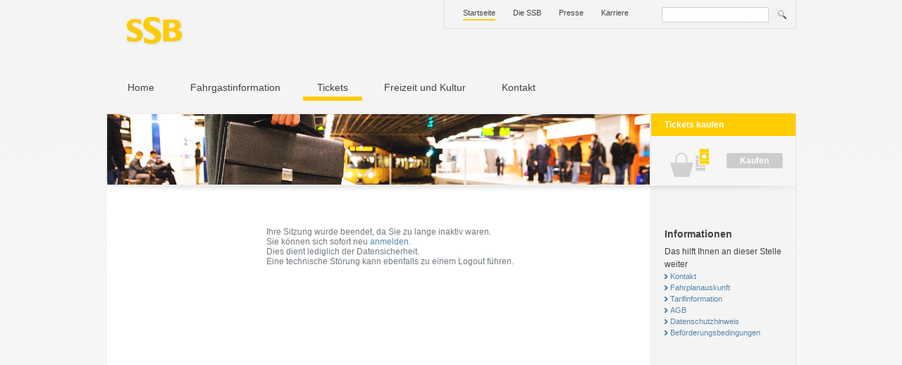

--- FILE ---
content_type: text/html; charset=utf-8
request_url: https://vertrieb.ssb-ag.de//SessionTimeout.aspx
body_size: 5153
content:


<!DOCTYPE html PUBLIC "-//W3C//Dtd XHTML 1.0 transitional//EN" "http://www.w3.org/tr/xhtml1/Dtd/xhtml1-transitional.dtd">


<html lang="de_DE" xmlns="http://www.w3.org/1999/xhtml"
xml:lang="de_DE">

<head id="ctl00_Head1"><meta content="text/html; charset=utf-8" http-equiv="Content-Type" /><title>
	SSB - Abo-Online 6.1.12
</title><link href="App_Themes/r1024/StyleSheet.css" type="text/css" rel="stylesheet" />
<!-- -->
<script src='https://vertrieb.ssb-ag.de//assets/js/jquery.min.js' type='text/javascript'></script>
<script src='https://vertrieb.ssb-ag.de//scripte/orwell.js?8' type='text/javascript'></script>
<script src='https://vertrieb.ssb-ag.de//scripte/aboonline.js?27' type='text/javascript'></script>

<script type="text/javascript" language="JavaScript">
<!--
function newImage(arg) {
if (document.images) {
rslt = new Image();
rslt.src = arg;
return rslt;
}
}
function changeImages() {
if (document.images && (preloadFlag == true)) {
for (var i=0; i<changeImages.arguments.length; i+=2) {
document[changeImages.arguments[i]].src = changeImages.arguments[i+1];
}
}
}
var preloadFlag = false;
function preloadImages() {
if (document.images) {
var url = document.URL
if (url.indexOf("/en/") > -1) {
nav_21_over = newImage("https://vertrieb.ssb-ag.de//images/SSBLayout/fahrplan_rot_en.gif");
nav_23_over = newImage("https://vertrieb.ssb-ag.de//images/SSBLayout/ticketspreise_rot_en.gif");
nav_24_over = newImage("https://vertrieb.ssb-ag.de//images/SSBLayout/service_rot_en.gif");
nav_26_over = newImage("https://vertrieb.ssb-ag.de//images/SSBLayout/ueberuns_rot_en.gif");
nav_30_over = newImage("https://vertrieb.ssb-ag.de//images/SSBLayout/funmore_rot_en.gif");
nav_31_over = newImage("https://vertrieb.ssb-ag.de//images/SSBLayout/presse_rot_en.gif");
preloadFlag = true;
} else {
nav_21_over = newImage("https://vertrieb.ssb-ag.de//images/SSBLayout/fahrplan_rot2.gif");
nav_23_over = newImage("https://vertrieb.ssb-ag.de//images/SSBLayout/ticketspreise_rot2.gif");
nav_235_over = newImage("https://vertrieb.ssb-ag.de//images/SSBLayout/shop_rot2.gif");
nav_24_over = newImage("https://vertrieb.ssb-ag.de//images/SSBLayout/service_rot2.gif");
nav_26_over = newImage("https://vertrieb.ssb-ag.de//images/SSBLayout/uberuns_rot2.gif");
nav_28_over = newImage("https://vertrieb.ssb-ag.de//images/SSBLayout/aktuelles_rot2.gif");
nav_30_over = newImage("https://vertrieb.ssb-ag.de//images/SSBLayout/funmore_rot2.gif");
nav_31_over = newImage("https://vertrieb.ssb-ag.de//images/SSBLayout/presse_rot2.gif");
preloadFlag = true;
}
}
}
function TABLE1_onclick() {
}

function CallPrint(strid)
{
var prtContent = document.getElementById(strid);
 var WinPrint = window.open('','','letf=0,top=0,width=1,height=1,toolbar=0,scrollbars=0,status=0');
WinPrint.document.write('<html><body>');
WinPrint.document.write('<header>');
WinPrint.document.write('<title>SSB - Online-Ticket</title>');
WinPrint.document.write('<link href="https://vertrieb.ssb-ag.de//css/print.css?v1.1" rel="stylesheet" type="text/css" media="all"/>');
WinPrint.document.write('</header>');
WinPrint.document.write('<din id="divHead"></div>');
WinPrint.document.write('<h1>Ihr Antrag bei der Stuttgarter Straßenbahnen AG vom 18.01.2026</h1>');
WinPrint.document.write(prtContent.innerHTML);
WinPrint.document.write('</body></html>');
WinPrint.document.close();
WinPrint.focus();
WinPrint.print();
WinPrint.close();
//prtContent.innerHTML=strOldOne;
}
// -->
</script>

<meta http-equiv="Pragma" content="no-cache"/>
<meta http-equiv="Expires" content="-1"/>
<meta http-equiv="CACHE-CONtrOL" content="NO-CACHE"/>
<meta http-equiv="refresh" content="2340;url=https://vertrieb.ssb-ag.de//SessionTimeout.aspx"  />
<link href="https://vertrieb.ssb-ag.de//css/ssb.css?5" rel="stylesheet" type="text/css" media="screen, projection, print"/>
<link href="https://vertrieb.ssb-ag.de//css/ssbshop.css" rel="stylesheet" type="text/css" media="screen, projection"/>
<link href="https://vertrieb.ssb-ag.de//css/print.css" rel="stylesheet" type="text/css" media="print"/>
<!--[if lte IE 8]><link href="https://vertrieb.ssb-ag.de//css/ssb.ie.css" rel="stylesheet" type="text/css"/>
<![endif]--></head>

<body class="detail">
    <div class="page_margins">
        <div class="page">
            <div id="header">
                <div id="topnav">
                    <div class="hlist">
                        <ul>
                            <li><a class="active" title="ssb-ag.de" tabindex="20" href="https://www.ssb-ag.de">Startseite</a> </li>
                            <li><a title="Die SSB" tabindex="20" href="https://www.ssb-ag.de/unternehmen/die-ssb/">Die SSB</a> </li>
                            <li><a title="Presse" tabindex="21" href="https://www.ssb-ag.de/unternehmen/presse">Presse</a> </li>
                            <li><a title="Karriere" tabindex="22" href="https://www.ssb-ag.de/karriere/">Karriere</a> </li>
                            <li class="liInput">
                                <form method="get" action="https://www.ssb-ag.de/suche">
                                    <input id="rexsearch" tabindex="23" name="rexsearch" />
                                    <input src="images/SSBLayout/icon_suche.png" name="ctl00$Image1" type="image" id="ctl00_Image1" title="Suchen" style="border: 0; width: 22px; height: 22px;" />
                                <input type="hidden" name="as_sfid" value="AAAAAAUsxLMYKAHBLuraR8EEGegFobX2qPCVM3lhpipAj4Gc4RuKUb7U8H35F6yognLZWdpLbTMMgwyK8DYGI_JLj-2PShIIRoXfwHspNOitR0XNXARp3g5J45Gw4Qf8LxERx5T_ba5SGWKSoy_nXheaSJL2HqXE0T_I0_igDXEIqXBXRg==" /><input type="hidden" name="as_fid" value="ff2a203c7c2ad6588fd2593acb1d1cbc30a48850" /></form>
                            </li>
                        </ul>
                    </div>
                </div>
                <p class="logo">
                    <a href="https://www.ssb-ag.de">
                        <img src="images/SSBLayout/ssb_logo.png" id="ctl00_IMG6" alt="SSB - Stuttgarter Straßenbahnen AG" height="40" /></a>
                </p>
            </div>

            <form name="aspnetForm" method="post" action="./SessionTimeout.aspx" id="aspnetForm" enctype="multipart/form-data">
<div>
<input type="hidden" name="ctl00_scriptMgr_HiddenField" id="ctl00_scriptMgr_HiddenField" value="" />
<input type="hidden" name="__EVENTTARGET" id="__EVENTTARGET" value="" />
<input type="hidden" name="__EVENTARGUMENT" id="__EVENTARGUMENT" value="" />
<input type="hidden" name="__VIEWSTATE" id="__VIEWSTATE" value="/[base64]" />
</div>

<script type="text/javascript">
//<![CDATA[
var theForm = document.forms['aspnetForm'];
if (!theForm) {
    theForm = document.aspnetForm;
}
function __doPostBack(eventTarget, eventArgument) {
    if (!theForm.onsubmit || (theForm.onsubmit() != false)) {
        theForm.__EVENTTARGET.value = eventTarget;
        theForm.__EVENTARGUMENT.value = eventArgument;
        theForm.submit();
    }
}
//]]>
</script>


<script src="/WebResource.axd?d=oI_MCNLg8HX8Nq1YNCOFtSb83pKk3PZ7xezs7_wT4xajPfwvUKCQTFeDQbdv-f0VePu0XserDB4ZGzv3vMdl0bi0kyEh760Gq5-R8XVjT2I1&amp;t=638901608248157332" type="text/javascript"></script>


<script src="/ScriptResource.axd?d=z50IVMGHu5rR41ZAotkxSNo8u3NVGYYtslE6OeF__a6ZlcQIMGW1wDa1IRUtMhV94KN8C8nZNxg2ClMleolRPjfEJAErvbbHPcseATbij5fgl8Fx91Aikq34MSX6Tf_dnVQ6ZHFfW55KAWmS-yUWHJJaTjzz_qZ39SUeDrmKZapxLvmke_s7SLQww1f0C43i0&amp;t=5c0e0825" type="text/javascript"></script>
<script type="text/javascript">
//<![CDATA[
if (typeof(Sys) === 'undefined') throw new Error('ASP.NET Ajax client-side framework failed to load.');
//]]>
</script>

<script src="/ScriptResource.axd?d=gkNjGyDeGARjOKb3G8hfa8BMDAaB1Sx8Xyae4P8sCbkGuoodHTnDxlFbwnBunZAjyOv5KTrQA8g9sPAJEILLH-6Z33-yDMQ0bycMQN3yOB3DL43X27__29i7w4FoPEVWtKWJCmE9ZYQORzEEPw0V2rm-ybQsM2Ygclg2Nv6nyrwA-h9sINlFwWSqGfXLXSir0&amp;t=5c0e0825" type="text/javascript"></script>
<script src="UserControls/InputAssistant.asmx/jsdebug" type="text/javascript"></script>
<div>

	<input type="hidden" name="__VIEWSTATEGENERATOR" id="__VIEWSTATEGENERATOR" value="810270ED" />
	<input type="hidden" name="__EVENTVALIDATION" id="__EVENTVALIDATION" value="/wEdAALPe/6k6Gi1R9cAG25JDW1IcS/s8I39AyxLz4tn+AkBiCxMg4ryGhN0E5Zu17iptIMtTRPayFBGFicgoxz9QZ/v" />
</div>
                <script type="text/javascript">
//<![CDATA[
Sys.WebForms.PageRequestManager._initialize('ctl00$scriptMgr', 'aspnetForm', [], [], [], 90, 'ctl00');
//]]>
</script>

                <!-- -->
                <div id="nav">
                    <div class="hlist">
                        <ul>
                            <li><a href="https://www.ssb-ag.de" title="Home" tabindex="10">
                                Home</a> </li>
                            <li><a href="https://www.ssb-ag.de/kundeninfo" title="Fahrgastinformation" tabindex="11">
                                Fahrgastinformation</a></li>
                            <li class="active"><a href="https://www.ssb-ag.de/tickets" title="Tickets" tabindex="12">
                                Tickets</a> </li>
                            <li><a href="https://www.ssb-ag.de/erleben" title="Angebote" tabindex="13">
                                Freizeit und Kultur</a> </li>
                            <li><a href="https://www.ssb-ag.de/kontakt" title="Kontakt" tabindex="15">
                                Kontakt</a></li>
                        </ul>
                    </div>
                </div>
                <!-- -->

                <div class="toparea">
                    <div class="visual">
                        <p>
                            <img id="ctl00_img_detail_platzhalter" src="images/SSBLayout/visual_detail_platzhalter.jpg" style="height:100px;width:770px;border-width:0px;" />
                        </p>
                    </div>
                    <div class="service">
                        <h6>Tickets kaufen</h6>
                        <div class="boxService">
                            <p>
                                <a href="https://www.ssb-ag.de/tickets/ticketkauf-und-beratung/" class="toTrack" rel="Klick Teaser Unterseiten Tickets Online kaufen">
                                    <img id="ctl00_imgtik" title="Kaufen" src="files/ticket-shop-small.png" style="border-width:0px;" />
                                    <span class="fauxbutton">Kaufen</span>
                                </a>
                            </p>
                        </div>
                    </div>
                </div>
                <div class="shadow"></div>

                <!-- -->
                <div id="main">
                    <div class="contentwrapper">
                    <!-- -->
                    <div id="col1">
                        <div id="col1_content" class="clearfix">
                            <div class="boxHolder">
                                <div class="boxSubnav">
                                    <h2>Tickets</h2>
                                    <ul>
                                        <li>
                                            <p class="imglink">
                                                <a tabindex="40" href="https://www.ssb-ag.de/tickets/ticketkauf-und-beratung/">
                                                    Tickets kaufen</a>
                                            </p>
                                        </li>
                                        <li>
                                            <p class="imglink">
                                                <a tabindex="40" href="https://www.ssb-ag.de/Gelegenheitsfahrer-50-0.html">
                                                    Gelegenheitsfahrer</a>
                                            </p>
                                        </li>
                                        <li>
                                            <p class="imglink">
                                                <a tabindex="40" href="https://www.ssb-ag.de/Vielfahrer-und-Stammkunden-51-0.html">
                                                    Vielfahrer und Stammkunden</a>
                                            </p>
                                        </li>
                                        <li>
                                            <p class="imglink">
                                                <a tabindex="40" href="https://www.ssb-ag.de/Schueler-Azubis-Studenten-52-0.html">
                                                    Schüler, Azubis, Studenten</a>
                                            </p>
                                        </li>
                                        <li>
                                            <p class="imglink">
                                                <a tabindex="40" href="https://www.ssb-ag.de/SeniorenTicket-53-0.html">
                                                    Senioren</a>
                                            </p>
                                        </li>
                                        <li>
                                            <p class="imglink">
                                                <a tabindex="40" href="https://www.ssb-ag.de/Menschen-mit-Schwerbehinderung-54-0.html">
                                                    Menschen mit Schwerbehinderung</a>
                                            </p>
                                        </li>
                                        <li>
                                            <p class="imglink">
                                                <a tabindex="40" href="https://www.ssb-ag.de/Veranstaltungsbesucher-55-0.html">
                                                    Veranstaltungsbesucher</a>
                                            </p>
                                        </li>
                                        <li>
                                            <p class="imglink">
                                                <a tabindex="40" href="https://www.ssb-ag.de/Autofahrer-56-0.html">
                                                    Autofahrer</a>
                                            </p>
                                        </li>
                                        <li>
                                            <p class="imglink">
                                                <a tabindex="40" href="https://www.ssb-ag.de/Kunden-der-DB-57-0.html">
                                                    Kunden der DB</a>
                                            </p>
                                        </li>
                                        <li>
                                            <p class="imglink">
                                                <a tabindex="40" href="https://www.ssb-ag.de/Pendler-aus-anderen-Verbuenden-58-0.html">
                                                    Pendler aus anderen Verbünden</a>
                                            </p>
                                        </li>
                                        <li>
                                            <p class="imglink">
                                                <a tabindex="40" href="https://www.ssb-ag.de/FahrInfo-Stuttgart-mit-HandyTicket-790-0.html">
                                                    HandyTicket</a>
                                            </p>
                                        </li>
                                    </ul>
                                </div>
                            </div>
                        </div>
                    </div>
                    <!-- -->
                    <!-- -->
                    <div id="col3">
                        <div id="col3_content" class="clearfix">
                            <div class="ctMain float_left">
                                <div id="ctMainContent">
                                    
    <br />
    Ihre Sitzung wurde beendet, da Sie zu lange inaktiv waren. 
    <br />
    Sie können sich sofort
    neu <a href="https://vertrieb.ssb-ag.de">anmelden</a>. 
    <br />
    Dies dient lediglich der Datensicherheit. 
    <br />
    Eine technische Störung
    kann ebenfalls zu einem Logout führen.

                                </div>
                            </div>

                            <div id="ctl00_Div3" class="ctContext float_left">
                                

                                

                                

                                <div id="ctl00_teser_Informationen">
                                    <div class="boxWeb2">
                                        <h3>Informationen</h3>
                                        <p>Das hilft Ihnen an dieser Stelle weiter</p>
                                        
                                        <p class="imglink"><a href="https://www.ssb-ag.de/kontakt" id="ctl00_A2" target="_blank" title="Kontakt" tabindex="71">Kontakt</a></p>
                                        <p class="imglink"><a href="https://www.ssb-ag.de/fahrplan" id="ctl00_A3" target="_blank" title="Link zur Detailseite" tabindex="72">Fahrplanauskunft</a></p>
                                        <p class="imglink"><a href="https://www.ssb-ag.de/jobticket" id="ctl00_A4" target="_blank" title="Link zur Detailseite" tabindex="73">Tarifinformation</a></p>
                                    </div>
                                    <div class="boxWeb2">
                                        <p></p>
                                        <p class="imglink"><a href="https://www.ssb-ag.de/files/agb.pdf" id="ctl00_A1" target="_blank" title="Link zur Detailseite" tabindex="71">AGB</a></p>
                                        <p class="imglink"><a href="https://www.ssb-ag.de/datenschutz/" id="ctl00_A8" target="_blank" title="Link zur Detailseite" tabindex="71">Datenschutzhinweis</a></p>
                                        <p class="imglink"><a href="https://download.vvs.de/VVS-Gemeinschaftstarif-2023.pdf" id="ctl00_A7" target="_blank" title="Link zur Detailseite" tabindex="73">Beförderungsbedingungen</a></p>
                                    </div>
                                </div>
                            </div>
                        </div>
                        <!-- -->
                        <div id="content">
                            
                            <div id="MainContent">
                                <div class="SmallButton">
                                    
                                </div>
                                
                            </div>
                            <div>
                                

                                
                            </div>

                        </div>


                        <div id="ie_clearing"></div>
                    </div>
                    <!-- -->
                </div>
                </div>
                <!-- -->

                <!-- -->
                <div id="footer">
                    <div class="hlist">
                        <ul>
                            <li><a href="https://www.ssb-ag.de/impressum" title="Impressum" tabindex="90">Impressum</a> </li>
                            <li><a href="https://www.ssb-ag.de/datenschutz" title="Datenschutzhinweis" tabindex="91">Datenschutzhinweis</a></li>
                            <li><a href="https://www.ssb-ag.de/unternehmen/presse" title="Drehgenehmigung" tabindex="92">Foto- und Drehgenehmigung</a></li>
                        </ul>
                    </div>
                </div>
                <!-- -->
                
            <input type="hidden" name="as_sfid" value="AAAAAAU-sZUBK0SDkrFvqDIvXolJdjxBSEcfgXBjuPG1fl1JLA-6j6R0-iOQIIz1dT_l_Zw2iqJQIG2yAHfN5JTQlgfxL78RDn0tF8b7T5ZGvTpLvqcF1nDfpTxtaDfAy0lPU-UxBMXfvlDBMMFJq_v2TenTzVdcV8p2YxPlAvQiQj95OA==" /><input type="hidden" name="as_fid" value="c204b78033ba3c69ed29f1154ce3ebd1ee65d65d" /></form>
        </div>
    </div>
</body>
</html>


--- FILE ---
content_type: text/css
request_url: https://vertrieb.ssb-ag.de//App_Themes/r1024/StyleSheet.css
body_size: 339
content:
/* .NET Controlls werden im Skin File geändert. Die Einstellungen vom Skin File werden bei .Net Elementen gezogen */ 
table {
	font-size: 14px;
}

.StilTable  {
	font-size: 13px;width: auto;
}

.StilTableMain {
	PADDING-RIGHT: 0px; 
	PADDING-LEFT: 0px; 
	PADDING-BOTTOM: 0px; 
	MARGIN: 0px; WIDTH: 680px; 
	PADDING-TOP: 0px
}


.StilTDLogin {
	PADDING-RIGHT: 0px; 
	PADDING-LEFT: 0px; 
	PADDING-BOTTOM: 0px; 
	MARGIN: 0px; WIDTH: 470px; 
	PADDING-TOP: 0px
}





.Stil1  /* Dunkelgraue Tabellenspalte (Header) */ 
{
}

.Stil2  /* Hellgraue Tabellenspalte (Datenbereich) */ 
{
}



--- FILE ---
content_type: text/css
request_url: https://vertrieb.ssb-ag.de//css/ssb.css?5
body_size: 166
content:
@charset "UTF-8";
@import url('base.css');
@import url('basemod.css');
@import url('content.css');
@import url('calendar.css');
@import url('multibox.css');
@import url('facelift.css');
@import url('formcheck.css');
@import url('ssbaboonline.css?36');

--- FILE ---
content_type: text/css
request_url: https://vertrieb.ssb-ag.de//css/ssbshop.css
body_size: 928
content:
@charset "UTF-8";


@media all
{
.user-panel {
	color: #43423d;
}
.user-panel a {
	font-size: 11px;
}
.user-panel label {
	line-height: 18px;
}
.user-panel p.password {
	margin-bottom: 32px;
}
.user-panel p.password a {
	font-size: 12px;
}
.button-container input.button {
	background:url('../images/bg.button.168.gif') no-repeat top left;
	border: 0;
	color: #434343;
	font-family: Verdana, Arial, Helvetica, sans-serif;
	font-size: 1em;
	height: 22px;
	padding-bottom: 2px;
	vertical-align: middle;
	width:168px;
}
.option input {
	width: auto;
}
.price {
	margin-bottom: 16px;
}

table.cart {
	margin: 16px 0 16px 0;
}
table.cart thead th {
	border-bottom: none;
	color: #434343;
	font-weight: bold !important;
	padding-bottom: 0.75em;
	padding-top: 0.75em;
}
table.cart tbody th[scope="row"], tbody th.sub {
	background-color: #f8f8f8 !important;
}
table.cart tbody th {
	border-bottom: none !important;
}
table.cart tbody td {
	border-bottom: none !important;
	font-size: 11px;
}
table.cart tbody td.actions a {
	font-weight: bold;
}
table.cart tbody td.total {
	font-size: 12px;
	font-weight: bold;
}

.button-helper {
	margin-bottom: 8px;
}

.groupbox {
	font-size: 11px;
	padding-top: 16px;
}
.groupbox .button {
	background-image: none;
}
.groupbox .button input.button {
	background:url('../images/bg.button.shop.gif') no-repeat top left;
	border: none;
	color: #494949;	
	font-size: 12px;
	height: 22px;
	padding-bottom: 2px;
	width: 123px;
}
.content-section {
	padding: 16px 0 16px 0;
}
.use-delivery-address-select input, .term-field input {
	width: auto;
	margin-top: 3px;
}
.button-helper input.next {
	background:url('../images/bg.button.shop.gif') no-repeat top left;
	border: none;
	color: #494949;	
	font-size: 12px;
	height: 22px;
	padding-bottom: 2px;
	width: 123px;
}
.button-helper a.cancel {
	background:url('../images/bg.button.shop.cancel.gif') no-repeat top left;
	border: none;
	color: #494949;	
	font-size: 12px;
	height: 22px;
	padding: 5px;
	width: 123px;
	}
.button-helper-back {
	padding-top: 4px;
}
.button-helper a.back {
	background:url('../images/bg.button.shop.back.gif') no-repeat top left;
	border: none;
	color: #494949;	
	font-size: 12px;
	height: 22px;
	padding: 4px 20px 5px 26px;
	text-align: left;
	width: 75px;
	}
.login ul.link-list, .product-category ul.product-list  {
	list-style-type: none;  
	margin: 0 0 16px 0;
}
.login ul.link-list li, .product-category ul.product-list li {
	line-height: normal;
	margin: 0;
}


.actual-content input.button {
	background:url('../images/bg.button.168.gif') no-repeat top left;
	border: 0;
	color: #434343;
	font-family: Verdana, Arial, Helvetica, sans-serif;
	font-size: 1em;
	height: 22px;
	padding-bottom: 2px;
	vertical-align: middle;
	width:168px;
}


.personal-data .personal-data-1 th, .personal-data .personal-data-2 th, .personal-data .data-display th {
	width: 120px;
}
.personal-data .personal-data-2 td, .personal-data .personal-data-1 td, .personal-data .data-display td {
	width: 380px;
}
.personal-data tbody th, .form-data tbody th { 
	background-color: #f8f8f8 !important; 
}


.form-data th {
	width: 120px;
}
.form-data td {
	width: 380px;
}

td{padding:0px;}
 

}


--- FILE ---
content_type: text/css
request_url: https://vertrieb.ssb-ag.de//css/base.css
body_size: 1514
content:
/* Durch Entwicklertools generiert. Dies ist möglicherweise keine exakte Darstellung der ursprünglichen Quelldatei */

@media All    
{
* {
	PADDING-BOTTOM: 0px; MARGIN: 0px; PADDING-LEFT: 0px; PADDING-RIGHT: 0px; PADDING-TOP: 0px
}
OPTION {
	PADDING-LEFT: 0.4em
}
SELECT {
	PADDING-BOTTOM: 1px; PADDING-LEFT: 1px; PADDING-RIGHT: 1px; PADDING-TOP: 1px
}
* HTML BODY * {
	OVERFLOW: visible
}
* HTML IFRAME {
	OVERFLOW: auto
}
* HTML FRAME {
	OVERFLOW: auto
}
* HTML FRAMESET {
	OVERFLOW: hidden
}
BODY {
	TEXT-ALIGN: left; BACKGROUND: #fff; COLOR: #000; FONT-SIZE: 100.01%
}
DIV {
	OUTLINE-STYLE: none; OUTLINE-COLOR: invert; OUTLINE-WIDTH: 0px
}
FIELDSET {
	BORDER-BOTTOM: 0px solid; BORDER-LEFT: 0px solid; BORDER-TOP: 0px solid; BORDER-RIGHT: 0px solid
}
IMG {
	BORDER-BOTTOM: 0px solid; BORDER-LEFT: 0px solid; BORDER-TOP: 0px solid; BORDER-RIGHT: 0px solid
}
UL {
	MARGIN: 0px 0px 1em 1em
}
OL {
	MARGIN: 0px 0px 1em 1em
}
DL {
	MARGIN: 0px 0px 1em 1em
}
LI {
	LINE-HEIGHT: 1.5em; MARGIN-LEFT: 0.8em
}
DT {
	FONT-WEIGHT: bold
}
DD {
	MARGIN: 0px 0px 1em 0.8em
}
BLOCKQUOTE {
	MARGIN: 0px 0px 1em 0.8em
}
BLOCKQUOTE:before {
	CONTENT: ""
}
BLOCKQUOTE:after {
	CONTENT: ""
}
Q:before {
	CONTENT: ""
}
Q:after {
	CONTENT: ""
}
.clearfix:after {
	DISPLAY: block; HEIGHT: 0px; VISIBILITY: hidden; CLEAR: both; FONT-SIZE: 0px; CONTENT: "."
}
.clearfix {
	DISPLAY: block
}
.floatbox {
	OVERFLOW: hidden
}
#ie_clearing {
	DISPLAY: none
}
.skip {
	POSITION: absolute; TOP: -32768px; LEFT: -32768px
}
.hideme {
	POSITION: absolute; TOP: -32768px; LEFT: -32768px
}
.print {
	POSITION: absolute; TOP: -32768px; LEFT: -32768px
}
.skip:focus {
	POSITION: static; TOP: 0px; LEFT: 0px
}
.skip:active {
	POSITION: static; TOP: 0px; LEFT: 0px
}
#skiplinks {
	Z-INDEX: 1000; POSITION: absolute; PADDING-BOTTOM: 0px; LIST-STYLE-TYPE: none; MARGIN: 0px; PADDING-LEFT: 0px; WIDTH: 100%; PADDING-RIGHT: 0px; TOP: 0px; PADDING-TOP: 0px; LEFT: -32768px
}
#skiplinks A.skip:focus {
	POSITION: absolute; OUTLINE-STYLE: none; OUTLINE-COLOR: invert; OUTLINE-WIDTH: 0px; WIDTH: 100%; LEFT: 32768px
}
#skiplinks A.skip:active {
	POSITION: absolute; OUTLINE-STYLE: none; OUTLINE-COLOR: invert; OUTLINE-WIDTH: 0px; WIDTH: 100%; LEFT: 32768px
}

}

@media Screen, Projection    
{
  #header { position:relative; }
  #topnav { text-align:right; }  /* LTR */
  #header #topnav {
    position:absolute;
    top:0;
    right:0px; /* LTR */
  }
  #header, #nav, #main, #footer { clear:both; }
  #col1 {WIDTH: 200px; FLOAT: left}
  #col2 {WIDTH: 200px; FLOAT: right}
  #col3 { width:auto; margin:0 205px;}
  #col1_content, #col2_content, #col3_content { position:relative; }
  .subcolumns { width:100%; overflow:hidden;}
  .subcolumns_oldgecko { width:100%; float:left; }
  .c20l, .c25l, .c33l, .c40l, .c38l, .c50l, .c60l, .c62l, .c66l, .c75l, .c80l { float:left; }
  .c20r, .c25r, .c33r, .c40r, .c38r, .c50r, .c60r, .c66r, .c62r, .c75r, .c80r { float:right; margin-left:-5px; }
  .c20l, .c20r { width:20%; }
  .c40l, .c40r { width:40%; }
  .c60l, .c60r { width:60%; }
  .c80l, .c80r { width:80%; }
  .c25l, .c25r { width:25%; }
  .c33l, .c33r { width:33.333%; }
  .c50l, .c50r { width:50%;} /*IE 6*/
  .c66l, .c66r { width:66.666%; }
  .c75l, .c75r { width:75%; }
  .c38l, .c38r { width:38.2%; }
  .c62l, .c62r { width:61.8%; }
  .subc  { padding:0 0.5em; }
  .subcl { padding:0 1em 0 0; }
  .subcr { padding:0 0 0 1em; }
  .equalize, .equalize .subcolumns { overflow:visible; display:table; table-layout:fixed; }
  .equalize > div {
    display:table-cell;
    float:none; 
    margin:0; 
    overflow:hidden;
    vertical-align:top;
  }

    #ctl00_ContentPlaceHolder1_ddl_Produkt
    {
        min-width:204px;
    }

    #ctl00_ContentPlaceHolder1_lbl_error_v
    {
        font-weight:bold!Important;
        padding-top:0.5em;
        padding-left:0.8em;
    }

    #ctl00_ContentPlaceHolder1_lbl_error, #ctl00_ContentPlaceHolder1_lbl_error1
    {
            font-weight:bold!Important;
    }
}

@media Print    
{
.subcolumns > DIV {
	DISPLAY: table; OVERFLOW: visible
}
.floatbox {
	DISPLAY: table; OVERFLOW: visible
}
.print {
	POSITION: static; LEFT: 0px
}
.noprint {
	DISPLAY: none !important
}

}
 

--- FILE ---
content_type: text/css
request_url: https://vertrieb.ssb-ag.de//css/basemod.css
body_size: 1039
content:
@charset "UTF-8";
@media all
{
	html, body{height:100%;}
	body {	background:#f8f8f8;	background: url("../files/bgfacelift.png") repeat-x scroll left top #f8f8f8; background-attachment:fixed;}
	body#form, body#agb {background-image: none;}
	.page_margins {margin: 0 auto;text-align: left;width: 81.6667em;}
	.page > .shadow {background: url("../files/stage-shadow.png") no-repeat scroll 0 0 rgba(0, 0, 0, 0); height: 9px; position: absolute; top: 557px; width: 980px; z-index: 1;}	
	#topnav {border: none;height: 3.3333em;width: 774px;}
	#nav {  height: 28px; margin-bottom: 16px; padding-top: 3em;}
	body.detail #nav {background: none;}
	.toparea{position:relative; background: none repeat scroll 0 0 #eee; border-color: #eee #e1e1e1 #eee #eee; border-style: solid; border-width: 1px; height: 399px; margin-bottom: 0; width: 978px;}
	body.cat .toparea {height: 232px;overflow:hidden;}
	body.detail .toparea {height: 102px;overflow:hidden;}
	body.detail .toparea img {padding: 1px 0 0 1px;}
	#main .contentwrapper{border-left: 1px solid #eee;border-right: 1px solid #e1e1e1;border-bottom: 1px solid #e1e1e1;margin-bottom: 0px;background: #fff;width:978px;z-index:1;}
	body.cat #main .contentwrapper, body.detail #main .contentwrapper{margin-bottom:0;}
	#pennant { 	width:978px; margin: 0; border:0; padding:0; background-color:#eee;border-left: 1px solid #eee; border-right: 1px solid #e1e1e1;}
	#pennant p {padding:24px 14px; height:18px; line-height:18px; font-size:12px; margin:0;}/*IE*/
	#pennant p > *{display:inline-block;vertical-align: baseline;height:18px;width:auto;}
	#pennant strong img{vertical-align:baseline;}
	#pennant strong{margin: 0 7px 0 12px;}
	#pennant .imglink{margin: 0 0 0 7px;background-position: 0 5px;}
	#pennant p > br{display:none;}
	.subcolumns {padding-top: 0.5em;margin-bottom: 1.5em;}
	#teaserRow {margin: 0; padding: 0 0 40px;width: 81.6667em;overflow: hidden;}
	#footer {border-top: 1px solid #e1e1e1; margin-bottom: 48px; margin-top: 0; padding-left: 20px;padding-top: 16px;}
	#col1 {	float:left; padding: 44px 0 0 0; width: 205px;background: #fff;margin-left:0;display:none;}
	body.wide #col3 {margin: 0;}
	.iframe #col3 {margin:0;}
	#col3_content {background: #fff url('../files/bg.ctmain.png') repeat-y top right; width: 773px; margin-bottom:-34px;}
	#skiplinks a.skip:focus,#skiplinks a.skip:active {color:#fff;background:#333;border-bottom:1px #000 solid;padding:10px 0;text-decoration:none;}
}

--- FILE ---
content_type: text/css
request_url: https://vertrieb.ssb-ag.de//css/content.css
body_size: 4630
content:
@charset "UTF-8";
@media all
{
	html * { font-size:100.01%; }
	textarea, input, pre, code, kbd, samp, var, tt, label, select {font-family: Verdana, Arial, Helvetica, sans-serif;}
	body {
		font-family: Verdana, Arial, Helvetica, sans-serif;
		font-size:75.00%;
		color:#72797f;
	}
	img {
		vertical-align: middle;
	}
	.subcl img {
		border: 1px solid #eeeeee;
	}
h1,h2,h3,h4,h5,h6 {
  color: #434343;
  font-weight:normal;
}

h1 { 
	font-size: 22px;
	line-height:28px;
	font-weight:normal;
	margin-bottom: 16px;
}
                  
h2 {
	font-size: 14px;
	line-height:20px;
	font-weight:bold;
	margin-bottom: 8px;
}

h3{
	font-size: 12px;
	line-height:18px;
	font-weight:bold;
}

.boxHolder h2 {
	font-size: 14px;
    font-weight: bold;
    line-height: 20px;
    margin-bottom: 8px;
	word-wrap: break-word;
}
.boxHolder .boxSubnav h2 {
	padding: 0 1em 0 1em;
}
.boxWeb2 h2,  .ctContext h3 {
	font-size: 12px;
    font-weight: bold;
    line-height: 18px;
    margin-bottom: 0;
	margin-top:1em;
}      
.boxWeb2 h2 span {
	color: #ffcc00;
}
.grayboxContent h2, .yellowboxContent h2 {
	font-size: 1em;
	padding: 0.75em 0 0.6667em 0;
}

h4 { 
	
 }
               
h5 { 
	font-size:1em;
	font-weight: bold;
	line-height: 1.5em;
	margin-bottom: 1em;
}  
.service h5 span {
	color: #ff6600;
}                    
h6 { 
	font-size:1em;
	font-weight: bold;
	line-height: 1.5em;
}                    
.service h6, .service h5 {
	background: none repeat scroll 0 0 #ffcc00;
    border: medium none;
    color: #fff;
    line-height: 32px;
    padding: 0 18px 0 19px;
}
.service h6 span {
	color: #ffcc00;
}



/* --- general text formatting | Allgemeine Textauszeichnung ------------------------------------------ */

p {
	line-height:1.5em;
	margin:0 0 1em 0;
}

#header p.logo {
	padding-left: 30px;
	padding-top: 2em;
}
p.imglink { /* IE */
	background: url('../images/link.png') no-repeat 0 5px;
	padding-left: 9px;
	margin-bottom: 0;
}
span.imglink { 
	background: url('../images/link.png') no-repeat 0 3px;
	padding-left: 9px;
	margin-bottom: 0;
}

li.imglink { 
	background: url('../images/link.png') no-repeat 0 0.4167em;
	padding-left: 0.6667em;
	margin-bottom: 0;
}
.boxWeb2 p.imglink, .boxSubnav p.imglink { 
	background: url('../images/link.png') no-repeat 0 0.4545em;
	padding-left: 0.7272em;
	font-size: 0.9167em;
}
div#ariadne span.imglink { 
	background: url('../images/link.small.png') no-repeat 0 0.3636em;
	padding-left: 0.7272em;
	font-size: 0.9167em;
}
.grayboxContent p {
	margin-bottom: 0;
}
.yellowboxContent p {
	margin-bottom: 0;
}
.boxWeb2 p {
	margin: 0;
}
.ctContext p {
	color: #434343;
}
div.servnav {
	overflow: hidden;
	position: absolute;
	bottom: 8px;
	width: 43.5833em;
}
.wide div.servnav {	
	width: 61.5833em;
}
div#servnavContext {
	margin-bottom: 1.0833em;
	overflow: hidden;
}
div.servnav div, div#servnavContext div {
	float: left;
}
.servnav div a, div#servnavContext div a{
	cursor:pointer;
}
p.back {
	background: url('../images/link.back.png') no-repeat 0 5px;
	display:inline;
	float: right;
	font-size: 0.9167em;
	margin: 0;
	padding-left: 0.9090em;
}
p.subhl {
	font-size: 0.9167em;
	font-weight: bold;
	line-height: 1.6363em;
	margin-bottom: 0;
}
.icons {
	margin-bottom: 1em;
}
.icons p {
	margin-bottom: 0;
}
.icons img {
	vertical-align: -1px;
}

blockquote, cite, q {
  font-family:Georgia, "Times New Roman", Times, serif;
  font-style:italic;
}
blockquote { margin:0 0 1em 1.6em; color:#666; }

strong,b { font-weight:bold; }
em,i { font-style:italic; }

big { font-size:116.667%; }
small { font-size:91.6667%; }

pre { line-height:1.5em; margin:0 0 1em 0; }
pre, code, kbd, tt, samp, var { font-size:100%; }
pre, code { color:#800; }
kbd, samp, var, tt { color:#666; font-weight:bold; }
var, dfn { font-style:italic; }

acronym, abbr {
  border-bottom:1px #aaa dotted;
  font-variant:small-caps;
  letter-spacing:.07em;
  cursor:help;
}

sub, sup { font-size:91.6667%; line-height:0; }

hr {
  color:#fff;
  background:transparent;
  margin:0 0 0.5em 0;
  padding:0 0 0.5em 0;
  border:0;
  border-bottom:1px #eee solid;
}

/*--- Links ----------------------------------------------------------------------------------------- */

a {
	color:#5585ab;
	text-decoration:none;
}
a:visited {
	color:#5585ab;
}
.grayboxContent a {
	color: #5c5c5c;
	font-size: 11px;
	font-weight: bold;
}
.grayboxContent a span {
	color: #ff7a22;
}
.zitat a, .zitat a:visited {
	color: #434343;
}


/* --- images (with optional captions) | Bilder (mit optionaler Bildunterschrift) ------------------ */

p.icaption_left { float:left; display:inline; margin:0 1em 0.15em 0; }
p.icaption_right { float:right; display:inline; margin:0 0 0.15em 1em; }

p.icaption_left img,
p.icaption_right img { padding:0; border:1px #888 solid; }

p.icaption_left strong,
p.icaption_right strong { display:block; overflow:hidden; margin-top:2px; padding:0.3em 0.5em; background:#eee; font-weight:normal; font-size:91.667%; }

.highlight { color:#c30; }
.dimmed { color:#888; }

.info { background:#f8f8f8; color:#666; padding:10px; margin-bottom:0.5em; font-size:91.7%; }

.note { background:#efe; color:#040; border:2px #484 solid; padding:10px; margin-bottom:1em; }
.important { background:#ffe; color:#440; border:2px #884 solid; padding:10px; margin-bottom:1em; }
.warning { background:#fee; color:#400; border:2px #844 solid; padding:10px; margin-bottom:1em; }

.float_left { float:left; display:inline;}
.float_right { float:right !important; display:inline;}
.center { display:block; text-align:center; margin:0.5em auto; }

.small {
	font-size: 0.9167em;
}
.oh { /*IE6*/
	overflow: hidden;
}
.caption {
	font-size: 0.9167em;
}
.zitat .caption {
	font-size: 0.7857em;
	font-style: italic;
}
.borderText {
	border: 1px solid #d2d2d2;
	margin: 12px 0 12px 0;
	padding: 0 12px 0 12px;
}
.borderText p {
	margin: 7px 0;
}
.borderText a {
	text-decoration: none;
}
.borderText .small a {
	text-decoration: none;
}

.borderText img {
	margin-right: 9px;
}

/* navigation */
.hlist {
	overflow: hidden;
}
.hlist ul {
	display: inline;
	float:left;
	margin:0;
	padding: 0;
}
#topnav .hlist ul {
	padding-right: 0.1667em;
}
.hlist ul li {
	float: left;
	font-size: 0.9167em;
	line-height: normal;
	list-style-type: none;
}
#topnav .hlist ul li {
	margin: 1.0833em 0 0 0;
	padding: 0 1em 0 1.2727em;
}
#topnav .hlist ul li.liInput {
	margin: 0.75em 0 0 2em;
}
#topnav .hlist ul li input {
	height: 1.8em;
	width: 13.6363em;
	height: 1.4545em;
	padding: 0.2727em 0 0.0909em 0;
}
#footer .hlist ul li {
	border-left: 1px solid #626262;
	line-height: 0.7272em;
	margin: 0 0 0 -1px;
	padding: 0 0.7272em 0.3636em 0.7272em;
}
#header .hlist ul li a, #nav .hlist ul li a {
	color: #434343;
	text-decoration: none;
	width: auto;
}

#footer .hlist ul li a {
	color: #626262;
}
#topnav button {
	background: none;
	padding: 0;
	height: 22px;
	cursor: pointer;
}
/* /Navigation */

/* Toparea */
.visual { /* IE 6*/
	float: left;
}
.service {
	float: left;
	background-color: #f6f6f6;
    height: 399px;
    width: 205px;
}
.service .zitat {
	background: url('../images/bg.zitat.png') no-repeat 16px 16px;
	color: #434343;
	font-size: 1.1667em;
	line-height: 1.2857em;
	padding: 3.6428em 1.1428em 0 1.1428em;
}

.boxService {
	height: auto;
}
.boxService p {
	margin: 0;
}
/* /Toparea */


/* Content */
.boxSubnav  {
	background: #fff url('../images/bg.box.png') repeat-x top left;
	border: 1px solid #fff;
	padding: 0.9167em 0 0 0;
}
.boxSubnav ul {
	margin:0;
	padding: 0;
}
.boxSubnav ul li {
	border-top: 1px solid #efefef; 
	line-height: normal;
	list-style-type: none;
	margin: 0;
	padding: 0.25em 0 0.25em 0;
	width: auto;
}
.boxSubnav ul li.on {
	background-color: #fefcf4;
}

.boxSubnav ul li p {
	margin: 0 1.2727em 0 1.2727em;
}

#teaserRow div.grayboxHolder { /*IE6*/
	float: left;
}

.wide .ctMain { 
	width: 61.5833em;	
}
.iframe .ctMain {
	min-height: 10em;
	width: 61.9167em;
}
.ctMain div#ctMainContent {
	padding-bottom: 3em;
}

#ariadne {
	margin: 0.1667em 0 1.25em 0;
}

.imgTeaser {/* IE6 */
	overflow: hidden;
	margin-bottom: 48px;
	/*margin: 0 0 2.3333em 0;*/
}
.imgTeaser img {
	border: 1px solid #ccc;
	float: left;
	margin-right: 1.3333em;
}
.imgTeaser div {
	float: left;
	width: 31.3333em;
}

.imgListRow { /* IE6 */
	overflow: hidden;
	margin: 0 0 1.8333em 0;
	padding-top: 0.5em;
	width: auto;
}
.imgList { /* IE6 */
	overflow: hidden;
	width: 20.5em;
	
}
.imgList img {
	border: 1px solid #71787e;
	float: left;
	margin-right: 1.3333em;
}
.imgList div {
	display: inline;
	float: left;
	width: 12.5em;
}
.imgList div p {
	font-size: 0.9167em;
}

.subclFlow {
	float: left;
	margin-right: 1.5em;
}


.twoColumnHolder { /*IE6*/
	overflow: hidden;
}
.twoColumn {
	display: inline;
	float: left;
	width: 248px;
}


.galleryHolder {
	overflow: hidden;
}
.galleryWrapper {
	height: 100%;
	overflow: hidden;
	margin-bottom: 1.6667em;
}
.gallery {
	float: left;
	padding-right: 1.3333em;
}
.g114 {
	width: 114px;
}
.g158 {
	width: 158px;
}
.g245 {
	width: 245px;
}

.infobox .infoboxImg {
	display: inline;
	float: left;
	margin-right: 8px;
}

/* Tag Cloud */
	ul.tagCloud {
		font-size: 12px;
		list-style-type:none;  
		margin:0;
		padding:1em;
		text-align:center;
	}
	ul.tagCloud li {  
		display:inline;
		margin:0 2px;
		line-height: 20px;
	}
	ul.tagCloud li a {  /*IE6*/
		color: #72797f;
		display:inline;
		font-weight: normal;
	}
	.tagCloud .cloud-yellow a {
		color: #ffcc00;
		font-weight: bold;
	}
	.tagCloud .cloud-blue a {
		color: #5585ab;
		font-weight: bold;
	}
	.tagCloud .cloud-08 a {
		font-size:80%;
	}
	.tagCloud .cloud-09 a {
		font-size:90%;
	}
	.tagCloud .cloud-10 a {
		font-size:100%;
	}
	.tagCloud .cloud-11 a {
		font-size:110%;
	}
	.tagCloud .cloud-20 a {
		font-size:120%;
	}
	.tagCloud .cloud-30 a {
		font-size:130%;
	}
	.tagCloud .cloud-40 a {
		font-size:140%;
	}
	.tagCloud .cloud-50 a {
		font-size:150%;
	}
/* /Tag Cloud */



.ctContext { /*IE6*/
	height: auto;
	min-height: 37.0833em;
}
.boxWeb2 .sep {
	border-top: 1px solid #d2d2d2;
	margin-top: 2.1667em;
	padding-top: 1em;
}
/* /Content */

/**
* ------------------------------------------------------------------------------------------------- #
*
* Tables | Tabellen
*
* (en) Generic classes for table-width and design definition
* (de) Generische Klassen f�r die Tabellenbreite und Gestaltungsvorschriften f�r Tabellen
*
* @section content-tables
*/

table {
	border:none; 
	border-collapse:collapse;
	margin-bottom:0.5em; 
	width:auto;
}
.tinymcewysiwyg table {
	margin-bottom: 1em;
	width:100%;
}
table caption { 
	border-bottom:1px #d2d2d2 solid;
	line-height: 18px;
	padding-bottom: 7px;
	text-align: left;
}
table caption strong { 
	color: #424242;
 }
table.full { width:100%; }
table.fixed { table-layout:fixed; }

th,td {
	padding:0.5em;
}
thead th {
	border-bottom:1px #d2d2d2 solid;
	color:#000;
}
tbody th { 
	background-color: #f8f8f8; 
}
tbody th[scope="row"], tbody th.sub { background:#f0f0f0; }

tbody th { border-bottom:1px solid #fff; text-align:left; }
tbody td { 
	border-bottom: none;
}
.tinymcewysiwyg tbody td { 
	border-bottom:1px #d2d2d2 solid;
}
tbody tr:hover th[scope="row"],
tbody tr:hover tbody th.sub { background:#f0e8e8; }
tbody tr:hover td { background:#fff8f8; }




/**
* ------------------------------------------------------------------------------------------------- #
*
* Miscellaneous | Sonstiges
*
* @section content-misc
*/

/* Forms */
input {
	height: 22px;
	border: 1px solid #d2d2d2;
	margin-bottom: 6px;
	padding: 0 3px 0 3px;
	vertical-align: middle;
	width: 150px;
	
}
.radio, .checkbox {
	border:0;
	padding:0;
	vertical-align: text-top;
	width:auto;
}
select { /*IE*/
	border: 1px solid #d2d2d2;
	height: 22px;
}
button {
	background-position: left;
	background-repeat: no-repeat;
	border: 0;
	height: 22px;
	color: #434343;
	font-family: Verdana, Arial, Helvetica, sans-serif;
	font-size: 1em;
	padding-bottom: 1px;
	vertical-align:middle;
}
/* efa */
.efaForm input {
	line-height: normal;
	margin-bottom: 0.8em;
	padding: 0;
}
.efaForm input.text { /*IE*/
	height: 2.2em;
}

div#efaDate, div#efaArrow, div#efaTime, div#efaAD {
	float:left;
}
.efaForm input.date {
	height: 22px;
	text-align: center;
	width: 30px;
}
div#efaArrow {
	font-size:1px;
	line-height:0;	
	position: relative; /** in */
	left: 120px; /** in */
	top: -32px; /** in */
}
#efaArrowUp {
	margin:4px 4px 4px 9px;
}
#efaArrowDown {
	margin-left:9px;
}
div#efaTime {
	margin-right:12px;
}
div#efaAD {
	font-size: 0.8333em;
}
div#efaAD .radio {
	margin-left:2px;
}
.button168 {
		width:168px;
	}
	/* /efa */

div.wmBoxWrapper {
    text-align: left;
}



	
/* formgen */
.formgen, .agbHolder {
	text-align: left;
	padding-bottom: 2em;
}
.formgen input {
	height: 20px;
}
.formgen .formblock {
	margin-top: 1em;
}
.forminfo {
	color: #c80a1e;
	margin-bottom: 2em;
	padding: 1em;
	font-weight: bold;
	border: 1px solid #c80a1e;
}
.formgen .formtextfield {
	background-color: #fff;
	border: 1px solid #d2d2d2;
	height: 10em;
	width: 25.5em;
}
.formgen .formtext, .formgen .formpassword {
	background: #fff;
	border: 1px solid #d2d2d2;
	width: 25em;
}
.formgen input.formradio {
	border: none;
	height: auto;
	width: auto;
}
.formgen input.formcheck {
	border: none;
	height: auto;
	width: auto;
}
/*.formgen input:focus, .formgen input:hover, .formgen select:focus, .formgen select:hover, .formgen textarea:focus, .formgen textarea:hover {
	background-color: #fefbf1;	
}*/
.formgen div {
	clear:left;
}
.formgen label {
	padding-top: 0.4167em;
	width: auto;
}
.formgen div.formradio {
	clear: none;
	float: left;
	margin: 0 0 1em 1.5em;
	padding-top: 0.5em;
	width:25em;
}
.formgen div.formradio label.formradio {
	clear: none;
	float: none;
	margin-right: 0.5em;
	padding: 0;
	width: auto;
}
.formgen .checkspan {
	display: block;
	margin: 0;
	
}
.formgen .checkspan label {
	clear: none;
	float: none;
	padding: 0;
	margin-left: 0.25em;
	width: auto;
}
.formgen .formselect {
	background: #fff;
	border: 1px solid #d2d2d2;
	height: 22px;
	margin: 0 0 1em 0;
	width: 25.6667em;
}
.formgen .formsubmit {
	background:url('../images/bg.button.168.gif');
	border: none;
	height: 22px;
	text-align: center;
	width:168px;
}
/* Fieldsetbeschriftung */
.formgen legend {
	color: #434343;
	font-size:1.1667em;
	font-weight: bold;
	margin-bottom: 1em;
	padding: 0;
}
.formgen .fieldset {
	margin: 0;
}
/* -------------- AUSGABEN / Fehlermeldungen --------*/
/* Markierung der Labels bei Fehler */
.formgen .formerror {
	border-color: #c80a1e;
	color: #c80a1e;
}
.formgen input.formerror {
	color: #000;
}
.formgen textarea.formerror {
	color: #000;
}
.formgen .formcaptcha
{
	border: 1px solid #5585ab;
	vertical-align: top;
	margin: 1em 0 0 0;
}

.formgen .formheadline {
	
}
.formgen .upload input {
	border: 1px solid #d2d2d2;
	height: 22px;
	font-size: 12px;
	width: 20em;
}

.agbHolder {
	padding:  16px;
}
.agbHolder p {
	padding-left: 1.75em;
}
.agbHolder p.indent {
	text-indent: -1.75em;
	padding-left: 1.75em;
	margin-bottom: 1.5em;
}
.agbHolder div.borderText {
	margin-left: 1.75em;
}
.agbHolder div.borderText p {
	padding-left: 0;
}


/* Verbundpassbestellung */
#ssbVPWSClient .content {
	margin-right: 0;
	padding: 10px 0 10px 0;
}
/* /Verbundpassbestellung */

div a.faq_a {
	cursor:pointer;
}
div a.faq_a.imglink {
	background: url('../images/link.png') no-repeat 0 0.5em;
	display: block;
	padding-left: 0.6667em;
	line-height: 18px;
}

div.faq_hidden {
	display:none;
}
div.faq_hidden p {
	padding-left: 0.6667em;
}

/*Abstand für imglink*/
p.imglink.marginB {
	margin-bottom: 1em;
}

/* DNT-Form */

#dnt-opt-out form input[type="checkbox"] {
	width: 20px;
}

#dnt-opt-out form .DNT-HTTP-HEADER-PRESENT {
	margin-top: 1em;
	color: red;
}

}

--- FILE ---
content_type: text/css
request_url: https://vertrieb.ssb-ag.de//css/calendar.css
body_size: 858
content:
@charset "UTF-8";
@media all
{
/* Calendar */
	button.efaCalendar {
	  	background: url('../files/icon.calendar.gif');
	  	border: 0;
	  	cursor: pointer;
	  	height:1.8333em;
	  	margin-left:0;
	  	vertical-align:top;
	  	width:1.9167em;
	}
	div.efaCalendar {
		width:200px;
		z-index:999;
	}
	div.efaCalendar div {
		border: 1px solid #d2d2d2;
		background: #fff url('../files/bg.calendar.gif') repeat-x bottom;
	}
	.efaCalendar thead {
		border-width:1px;
	}
	.efaCalendar caption {
		padding: 0.6667em;
		font-size:1em;
		font-weight:bold;
		text-align: center;
	}
	.efaCalendar a:hover {
		text-decoration:none;
	}
	.efaCalendar caption a {
		cursor:pointer;
		display:block;
		height:14px;
		overflow:hidden;
		position:absolute;
		text-indent:100px;
		top: 0.6667em;
		width:8px;
	}
	.efaCalendar .prev {
			background:url('../files/a.cal.left.gif');
		left:0.5em;
	}
	.efaCalendar .next {
		background:url('../files/a.cal.right.gif');
			right:0.5em;
	}
	.efaCalendar caption span {
		height:1.5em;
		position: relative;
		text-align: center;
	}
	.efaCalendar .month {
		padding-right: 8px;
	}
	.efaCalendar caption span.month:after {
			content: ',';
	}
	.efaCalendar .year {
	}
	.efaCalendar table {
		border: 0;
		border-collapse: collapse;
		border-spacing: 0;
		cursor: default;
		overflow: hidden;
	}
	.efaCalendar th {
		background:url('../files/bg_nav.gif') repeat-x;
		border:1px solid #fea265;
		border-collapse: collapse;
		height:32px;
	}
	.efaCalendar td.invalid, .efaCalendar td.inactive {
		color: #999;
	}
	.efaCalendar td.valid {
		color: #f60;
		cursor: pointer;
	}
	.efaCalendar td.hilite, .efaCalendar td.active, .efaCalendar td.valid:hover {
		background: #f60;
		color:#fff;
	}
	.efaCalendar td.hover {
		cursor: pointer;
		font-weight:bold;
	}
}

--- FILE ---
content_type: text/css
request_url: https://vertrieb.ssb-ag.de//css/multibox.css
body_size: 1013
content:
/* Durch Entwicklertools generiert. Dies ist m�glicherweise keine exakte Darstellung der urspr�nglichen Quelldatei */

@media Screen    
{
.wmBoxWrapper {
	MARGIN-TOP: -3px !important; WIDTH: 526px; MARGIN-BOTTOM: 1.33em; OVERFLOW: hidden
}
#warnmeldung {
	WIDTH: 558px; DISPLAY: none
}
#warnmeldungLink {
	WIDTH: 558px; DISPLAY: none
}
.mbZoom {
	Z-INDEX: 200; POSITION: absolute; WIDTH: 14px; BACKGROUND: url(../images/multibox/mb.open.gif) no-repeat left top; HEIGHT: 14px; TOP: -100px
}
.MultiBoxContainer {
	Z-INDEX: 400; BORDER-BOTTOM: #d2d2d2 1px solid; POSITION: absolute; TEXT-ALIGN: left; BORDER-LEFT: #d2d2d2 1px solid; BACKGROUND-COLOR: #fff; DISPLAY: none; BORDER-TOP: #d2d2d2 1px solid; BORDER-RIGHT: #d2d2d2 1px solid
}
.MultiBoxLoading {
	BACKGROUND: url(../images/multibox/mb.loader.gif) no-repeat center 50%
}
.MultiBoxContent {
	POSITION: relative; WIDTH: 100%; BACKGROUND: url(../images/multibox/mb.ssblogo.gif) no-repeat left top; HEIGHT: 100%; OVERFLOW: hidden
}
.MultiBoxContent .contentBoxWrapper {
	WIDTH: 448px
}
.MultiBoxClose {
	POSITION: absolute; WIDTH: auto; PADDING-RIGHT: 8px; BACKGROUND: url(../images/multibox/mb.close.gif) no-repeat right 5px; HEIGHT: 24px; COLOR: #000; FONT-SIZE: 11px; TOP: 8px; CURSOR: pointer; RIGHT: 16px
}
.MultiBoxControlsContainer {
	POSITION: relative; OVERFLOW: hidden
}
.MultiBoxControls {
	POSITION: relative; BACKGROUND-COLOR: #fff; WIDTH: 100%; HEIGHT: 24px
}
.MultiBoxPrevious {
	POSITION: absolute; WIDTH: 6px; BACKGROUND: url(../images/multibox/mb.left.gif) no-repeat; HEIGHT: 11px; TOP: 2px; CURSOR: pointer; LEFT: 16px
}
.MultiBoxNext {
	POSITION: absolute; WIDTH: 6px; BACKGROUND: url(../images/multibox/mb.right.gif) no-repeat; HEIGHT: 11px; TOP: 2px; CURSOR: pointer; RIGHT: 16px
}
.MultiBoxNextDisabled {
	BACKGROUND: url(../images/multibox/mb.right.disabled.gif) no-repeat; CURSOR: default
}
.MultiBoxPreviousDisabled {
	BACKGROUND: url(../images/multibox/mb.left.disabled.gif) no-repeat; CURSOR: default
}
.MultiBoxTitle {
	TEXT-ALIGN: center; MARGIN: 0px; COLOR: #575757; FONT-SIZE: 11px
}
.MultiBoxNumber {
	POSITION: relative; TEXT-ALIGN: right; MARGIN: 10px 35px 0px 0px; WIDTH: 50px; FLOAT: right; COLOR: #fff; FONT-SIZE: 11px
}
.MultiBoxDescription {
	POSITION: relative; TEXT-ALIGN: left; MARGIN: 0px 35px; COLOR: #fff; CLEAR: left; FONT-SIZE: 11px; PADDING-TOP: 5px
}

}
 

--- FILE ---
content_type: text/css
request_url: https://vertrieb.ssb-ag.de//css/facelift.css
body_size: 3528
content:
td strong{
	color: #72797f;
}

ul{
margin-left: 1em;
}

a:hover{
	text-decoration: underline;
}

p.imglink, span.imglink{
	padding-left:9px;
}
p.imglink, .imgTeaser span.imglink{
	background-position: 0 5px;
}

span.imglink, .imgListRow span.imglink{
	background-position: 0 3px;
}

p.back{
	background-position: 0 4px;
}

.boxSubnav a:hover, .yellowboxHolder a:hover, .grayboxHolder a:hover{ 
	text-decoration: none;
}

#linesMessage.icons{ 
	margin-bottom:0;
}

#topnav .hlist{
	width:auto;
	border: 1px solid #e1e1e1;
	border-top:none;
	height: 3.3333em;
	float:right;
}

#topnav .hlist ul{
	margin-left:12px;
}

#topnav .hlist ul li a:hover {
	padding-bottom: 3px;
	border-bottom: 2px solid #e1e1e1;
}

#topnav .hlist ul li a.active {
	padding-bottom: 3px;
	border-bottom: 2px solid #ffcc00;
}

#nav ul li{
	font-size: 14px;
	padding: 0 20px 5px 20px;
}

#nav .hlist ul li:hover{
	border-bottom:6px solid #e1e1e1;
}

#nav .hlist ul li.active{
	border-bottom:6px solid #ffcc00;
}

#slideshow{
	height:399px;
	width:772px;
}
	#controls{
		height: 82px;
		width: 772px;
		padding: 12px 0;
		bottom:0;
		top: auto;
		background: rgba(255, 255, 255, 0.6);
	}
		#tS2.jThumbnailScroller {
			margin: 0;
			height:82px;
		}
		
		.jTscrollerPrevButton{
			margin-left: -8px !important;
		}
		
		.jTscrollerNextButton{
			margin-right: -8px !important;
		}
		
		.jtsHelper {
			height: 82px;
			margin: 0 24px;
		}
			
		#thumbnails > div{
			padding: 0;
			background: #fff;
			margin-right: 20px;
			width: auto;
			height:auto;
		}
		
		#thumbnails > div img{
			border: 1px solid #f0f0f0;
		}
		
		#thumbnails > div img.active{
			border: 1px solid #ccc;
		}
		
	.visual{
		margin-left:0;
		border:none;
		margin-right: 1px;
		width: 772px;
	}
	
	.service h6, .service h5{
		color: #fff;
		background: #ffcc00;
		line-height:32px;
		padding: 0 18px 0 19px;
		border:none;
	}
	
	.service h5{
		margin-bottom: 18px;
		clear:both;
	}
	
	.boxService{
		margin:0;
		padding:0;
		width:205px;
	}
	.boxService > p{
		padding: 0 18px 0 19px;
	}
	
	.boxService .efaForm{
		padding: 0 18px 0 19px;
	}
	
	.boxService a > img{
		margin-top: 10px;
		margin-bottom: 6px;
	}
	
	.boxService a > span{
		margin-bottom:16px;
		font-size:12px;
		line-height:20px;
		display:block;
		margin-top:0px;
		text-align:center;
	}
	
	.boxService a:hover{
		text-decoration:none;
	}
	
	.cat .boxService a > img, .detail .boxService a > img{
		margin: 12px 21px 12px 3px;
		float:left;
		padding:0;
	}
	
	.cat .boxService a > span, .detail .boxService a > span{
		width:78px;
		margin-top:24px;
		font-size:12px;
		line-height:20px;
		float:left;
	}
	
	.boxService .oh{
		height: 32px;
	}
	
	.efaForm input.text {
		padding: 0 3px;
		width: 160px;
	}
	
	.efaForm input {
		color: #72797f;
		font-size: 10px;
	}
	
	.spacer8{
		display:inline-block;
		margin-left: 2px;
		width: 6px;
		text-align:right;
	}
	
	.cat .efaForm #efaDestination{
		width: 72px;
		margin-left: 4px;
		float:left;
	}
	
	.cat .efaForm #efaOrigin{
		width: 72px;
		margin-right: 4px;
		float:left;
	}
	
	.efaButtons button, .formgen .formsubmit, span.fauxbutton{
		height:22px;
		color: #fff;
		font-size: 12px;
		background: #ccc;
		border-radius: 3px;
		font-weight:bold;
		margin-top: 10px;
		margin-bottom:15px;
		border: 1px solid #d2d2d2;
		cursor:pointer;
	}
	
	span.fauxbutton{
		height: 20px;
	}
	
	.cat .efaButtons button, .detail .efaButtons button{
		margin-top: 6px;
	}
	
	.efaButtons button:hover, .formgen .formsubmit:hover, .boxService a:hover span.fauxbutton{
		background-color: #434343;
	}
	
	.boxHolder #linesMessage > p{
		line-height:28px;
	}
	
	.boxHolder #linesMessage ~ p.imglink{
		background-position: 0 0.9em;
	}
	
		.boxHolder{
			width: 100%;
			border:none;
			background:none;
			margin-bottom:40px;
		}
			.boxSubnav{
				background:none;
				padding:0;
				border:none;
			}
			
			.boxSubnav a{
				font-size:12px;
				display:block;
				wdth:100%;
				/*height:100%;*/
				padding: 8px 19px 8px 26px;
			}
			
			.boxSubnav p.imglink{
				padding: 0;
				background-position: 18px 14px;
			}
			
			#col1 .boxHolder h2, #col1 .grayboxHolder .grayboxContent, #col1 .yellowboxHolder .grayboxContent{
				padding-left:18px;
				padding-right: 19px;
				background:#fff;
			}
			.ctContext .boxHolder h3, .ctContext .grayboxHolder h3, .ctContext .yellowboxHolder h3{
				background:#f4f4f4;
			}
			
			.yellowboxHolder{
				border:none;
			}
			
			.yellowboxContent{
				background: none;
				border:none;
				text-align:left;
			}
			#col .grayboxHolder > p{
				background:#fff;
			}
			.ctContext .yellowboxHolder > p{
				background:#f4f4f4;
			}
			#col .grayboxHolder p, .ctContext .yellowboxHolder p{
				font-size:10px;
			}
			#col .grayboxHolder p.imglink, .ctContext .yellowboxHolder p.imglink{
				color:#5585ab;
				font-size:11px;
			}
			
			#col .grayboxHolder a:hover p.imglink, .ctContext .yellowboxHolder  a:hover p.imglink{
				text-decoration:underline;
			}

			.grayboxHolder .headerblock h3, .yellowboxHolder .headerblock h3{
				padding: 0;
				margin:0;
				font-weight: normal;
				font-size: 12px;
				line-height: 18px;
				text-align:left;
				margin-bottom:4px;
				margin-top: -1px;
				display:inline-block;
				vertical-align:top;
				margin-left: 8px;
				width: 140px;
			}
			.grayboxHolder .headerblock, .yellowboxHolder .headerblock{
				margin-bottom: 8px;
			}
			.grayboxHolder a > p, .yellowboxHolder a > p{
				margin-top: 8px;
			}
			
			.grayboxHolder a > p.imglink, .yellowboxHolder a > p.imglink{
				margin-top: 0;
			}
			
			#col1 .boxHolder ul li{
				border:none;
				padding: 0;
			}
			
			.hovericon{
				height: 16px;
				width:16px;
				display: inline-block;
			}
			
			.hovericon{
				background: url("../files/teaser-linkicon.png") no-repeat scroll;
			}
			.yellowboxHolder:hover .hovericon, .grayboxHolder:hover .hovericon{
				background: url("../files/teaser-linkicon.png") no-repeat scroll 0 -16px;
			}
			
			#col1 .boxHolder .boxMeldung p{
				margin-left:18px;
				margin-right:19px;
				line-height: 28px;
			}
			
			.boxHolder .boxSubnav ul li p{
				margin: 0;
				line-height:18px;
			}
			
			.boxHolder .boxSubnav ul li:hover, .boxHolder .boxSubnav ul li.active{
				color: #72797f;
				background-color: #f4f4f4;
			}
			
			.boxHolder .boxSubnav ul li:hover p, .boxHolder .boxSubnav ul li.active p{
				background: url("../files/link.gray.png") no-repeat scroll 18px 14px;
			}
			
			.boxHolder .boxSubnav ul li:hover a, .boxHolder .boxSubnav ul li.active a{
				color: #72797f;
			}
			
			.boxMeldung{
				border:none;
				background:none;
				padding:0;
			}
			.grayboxHolder, .yellowboxHolder{
				margin-left: 0;
				border:none;
				width:100%;
				margin-bottom:40px;
			}
				.grayboxContent{
					border:none;
					background:none;
					text-align:left;
				}
				
			.grayboxHolder h2, .yellowboxHolder h2{
				font-size: 18px;
			}
			
			#col1 .borderText{
				border:none;
				margin: 0;
				padding: 0;
			}
			
			#col1 .borderText iframe{
				width: 100% !important;
			}
			
	body.wide  #col3{
		margin: 0px;
	}
	
	.iframe #col3{
		margin-bottom:0;
	}
		#col3_content{
			border:none;
		}
			#col3_content .ctMain .infobox{
				padding:0;
				border:none;
				margin-bottom: 24px;
				width:250px;
			}
			#col3_content .ctMain .infoboxImg{
				margin-right: 14px;
			}
			#col3_content .ctMain .infobox img{
				border: 1px solid #efefef;
			}
			
			#col3_content .ctMain .infobox p{
				margin-bottom: 0;
			}
			
			#col3_content .ctMain{
				padding: 44px 22px 0;
				border:none;
				width: 523px;
				margin-right:0;
				background: #fff;
			}
			
			.iframe #col3_content .ctMain, .wide #col3_content .ctMain{
				width: 728px;
			}
			
			.iframe #col3_content, .wide #col3_content {
				width: 100%;
				padding-bottom: 2em;
			}
			
			.infobox.hasheaderimage{
				position:relative;
			}
			
			.infobox.hasheaderimage h6{
				display:inline-block;
				width:auto;
			}
			
			.infobox .headlineimage{
				display:inline-block;
				height:16px;
				margin-left:4px;
			}
			
			.infobox .headlineimage img{
				border:none !important;
				vertical-align:middle;
			}
			
			.tinymcewysiwyg p{
				margin-bottom:16px;
			}
			
			#col3_content .ctMain .imgTeaser p{
				margin-bottom:0;
			}
			
			#col3_content .ctContext{
				padding: 44px 18px 0 19px;
				width: 167px;
				border:none;
				background:none;
				border-left: 1px solid #eee;
			}
			
			#col3_content .ctContext .linklistwrapper{
				margin-bottom: 16px;
			}
			
			.ctMain #ctMainContent .linklistwrapper{
				margin-bottom: 48px;
			}
			
			.boxWeb2{
				margin-bottom: 48px;
			}
			.boxWeb2 h2, .ctContext h3{
				line-height:18px;
				font-size:12px;
				font-weight: bold;
				margin-bottom:0;
			}				
	
			table{
				border-top: 1px solid #d2d2d2;
			}
			 
			tbody tr:hover td{
				background: #fefbf1;
			}

#main, .page{
	position:relative;
}

.cat .page > .shadow{
	top:390px;
}

.detail .page > .shadow{
	top:260px;
}
	.servnav div{
		height:18px;
	}

	#teaserRow div.grayboxHolder{
		background: none;
		padding: 0;
		margin:0;
		margin-left:36px;
		width: 166px;
	}
	
	#teaserRow > div:first-child{
		margin:0;
	}
	
		#teaserRow div.grayboxContent{
			position:relative;
			min-height: 173px;
		}
		
		#teaserRow div.grayboxHolder img{
			width: 164px;
			position:absolute;
			top: 0;
			left:0;
		}
		
		#teaserRow div.grayboxHolder .headerblock{
			padding-top:130px;
		}
		
		#teaserRow div.grayboxHolder h3{
			padding: 0;
			font-size:12px;
			font-weight: normal;
			line-height:18px;
			margin-top: -1px;
			width: 140px;
		}

#footer .hlist ul li:first-child{
	padding-left:0;
}

body.cat #footer, body.detail #footer{
	border:none;
	margin-top:0;
}

/*Supergau Styilng Begin*/
#cboxTopLeft, #cboxTopCenter, #cboxTopRight, #cboxMiddleLeft, #cboxMiddleRight, #cboxBottomLeft, #cboxBottomCenter, #cboxBottomRight{
	display:none;
}

div#cboxContent{
	background:#fff;
	border:1px solid #ccc;
}

div#cboxLoadedContent{
	background:#fff;
	padding:0;
	margin:0;
}

div.wmBoxWrapper{
	margin-bottom:0;
	margin-left:0;
	padding:32px;
	padding-top: 46px;
}

.wmBoxWrapper .small{
	font-size: 11px;
	color: #72797f;
}

.wmBoxWrapper h2 img{
	vertical-align: baseline;
}

.wmBoxWrapper h2 img.gauwarning{
	margin-right: 8px;
}

#cboxClose{
	top:14px;
	right:14px;
	padding-right: 14px;
	background: url("../files/closeicon.png") no-repeat scroll 100% 100%;
	height:12px;
}
/*Supergau Styilng End*/

#pennant p > br{
	display:none;
}
/*Bannermeldung Styilng End*/
	
/*BEGIN Anpassbare Radiobuttons*/
	input[type="radio"] {
		position:fixed;
		left: -80000px;
	}

	input[type="radio"]  + label.radio {
		-webkit-appearance: none;
		background-color: #fff;
		border: 1px solid #d2d2d2;
		padding: 5px;
		border-radius: 50px;
		display: inline-block;
		position: relative;
		cursor:pointer;
	}

	input[type="radio"]:checked + label.radio:after{
		content: " ";
		display:block;
		width: 100%;
		height: 100%;
		border-radius: 50%;
		position: absolute;
		background:url(../files/radio.png) center center;
		background-size: contain;
		top:0px;
		left:0px;
		margin:auto;
	}

	input[type="radio"]:checked + label.radio {
		background-color: #fff;
		border: 1px solid #d2d2d2;
	}

	input[type="radio"] + label.radio:active, input[type="radio"]:checked + label.radio:active {
		bborder: 1px solid #d2d2d2;
	}
	
	input[type="radio"]:focus + label.radio {
		border: 1px solid #ffcc00;
	}
	
	.efaRadio label{
		color: #72797f;
		font-size: 10px;
	}
	div.efaRadio{
		margin-top:0px;
	}
	.efaRadio .spacewrap{
		margin-top:8px;
	}
/*END Anpassbare Radiobuttons*/

/*BEGIN Styling Datepicker*/
	.ui-datepicker{
		padding: 0px;
	}
	
	.ui-widget-content{
		background: #f4f4f4;
	}
	
	.ui-datepicker .ui-datepicker-header{
		border:none;
		border-bottom-left-radius: 0px;
		border-bottom-right-radius: 0px;
		background: #ffcc00;
	}
	
	.ui-datepicker-calendar{
		border-top: 0px;
	}
/*END Styling Datepicker*/

	/* Formulare*/
	.asterikslegend{
		margin-top:20px;
	}

	.formreq{
		color: #ffcc00;
	}
	
	.formgen  textarea{
		margin-bottom:16px;
	}
	
	.formsubmit{
		display:block;
		margin-top: 16px;
	}
	
	.formgen input{
		width: 25em;
	}
	
	.formgen input.formdatepicker{
		width: 22.5em;
	}
	
	.formgen .ui-datepicker-trigger{
		margin-left: 8px;
	}
	
	.formgen .formhinweis{
		margin-bottom: 16px;
	}
	
	#form .formgen .formhinweis{
		margin-bottom: 0px;
	}
	
	body#form .formgen{
		padding: 50px 32px 0;
	}
	
	body#form{
		background:none;
	}
	
	body#form .infobox{
		width: 292px;
	}
	body#form .formgen .formcaptcha{
		margin-top: 9px;
		margin-bottom: -7px;
	}
	
	body#form .formgen h2{
		margin-bottom: 16px;
	}

--- FILE ---
content_type: text/css
request_url: https://vertrieb.ssb-ag.de//css/formcheck.css
body_size: 819
content:
/* FormCheck tipbox */

/* tipbox :
	table : 
		tl		: top left
		t		: top
		tr		: top right
		l 		: left
		r		: right
		bl		: bottom left
		b		: bottom (with mark)
		br		: bottom right
		c		: center
	components : 
		a.close	: close button
		err		: errors div
		p		: error line
*/
/*
.fc-tbx *{
	position: relative;
	z-Index: 10000;
}

.fc-tbx table{
	margin: 0 0 0 0; 
}

.fc-tbx .tl{
	background: url('../files/tl.png') no-repeat;
}
.fc-tbx .t{
	background: url('../files/t.png') repeat-x;
	height: 16px;
}
.fc-tbx .tr{
	background: url('../files/tr.png') no-repeat;
}
.fc-tbx .l{
	background: url('../files/l.png') repeat-y;
	width : 16px;
}
.fc-tbx .r{
	background: url('../files/r.png') repeat-y;
	width: 16px;
}
.fc-tbx .bl{
	background: url('../files/bl.png') no-repeat;
}
.fc-tbx .b{
	background: url('../files/b.png') no-repeat;
	height: 25px;
}
.fc-tbx .br{
	background: url('../files/br.png') no-repeat;
}
.fc-tbx .c{
	background: url('../files/c.png') repeat;
}
.fc-tbx a.close {
	float: right;
	background: url('../files/close.png') no-repeat;
	position: relative;
	margin-left: 5px;
	display: block;
	width: 10px;
	height: 10px;
	cursor: pointer;
}
.fc-tbx .err {
	float: left;
}
.fc-tbx p {
	width : auto;
	display: block;
	font-size: 10px;
	font-family: tahoma, verdana, sans-serif;
	margin : 0;
	padding : 0;
	border : 0;
	color : #FFF;
}

.ajax_loader {
	background : url('../files/ajax-loader.gif') no-repeat center;
	width : 200px;
	height : 150px;
}


/* FormCheck validation div */
/*
.fc-error {
	border : 1px solid #888;
	margin-top : 5px;
	background-color : #EAEAEA;
}
.fc-error p {
	margin : 5px;
	color : #A00;
}*/

--- FILE ---
content_type: text/css
request_url: https://vertrieb.ssb-ag.de//css/ssbaboonline.css?36
body_size: 4919
content:
#divTitelPrint
{
	visibility: hidden; display: none;
}


/*vha*/
:link, :visited, :link:hover, :visited:hover  { text-decoration: none ! Important }

IMG {
	border-width: 0px;
	MARGIN: 0px; 	
}
P {
	MARGIN: 0px
}
H1 {
	MARGIN: 0px
}
H2 {
	MARGIN: 0px
}
H3 {
	MARGIN: 0px
}
H4 {
	MARGIN: 0px
}
H5 {
	MARGIN: 0px
}
H6 {
	MARGIN: 0px
}
TD {
	MARGIN: 0px;background-color: #FFFFFF;
}
TH {
	MARGIN: 0px;background-color: #FFFFFF;
}
TR
{
	background-color: #FFFFFF;
}

table
{
	background-color: #FFFFFF;
}

P {
	MARGIN-BOTTOM: 1.3em
}
P.contentimg {
	MARGIN-BOTTOM: 1em
}
P.datum {
	FONT-WEIGHT: bold; MARGIN-BOTTOM: 0px
}
SPAN.error {
	COLOR: #f00
}
H1 {
	MARGIN-TOP: 0.81em; FONT-SIZE: 1.33em; LINE-HEIGHT: normal
}
H1.special {
	COLOR: #ffffff
}
h2 {
	/*FONT-SIZE: 1.33em; MARGIN-LEFT: 1em; COLOR: #ffffff; LINE-HEIGHT: normal; PADDING-TOP: 0.81em*/
	color:black;
}
H3 {
	MARGIN-TOP: 0.81em; FONT-SIZE: 1.33em; LINE-HEIGHT: normal
}
H4 {
	FONT-SIZE: 1.17em; MARGIN-LEFT: 1.17em; COLOR: #ffffff; LINE-HEIGHT: normal; PADDING-TOP: 0.35em
}
H5 {
	FONT-SIZE: 1.17em; MARGIN-BOTTOM: 0.6em; COLOR: #000000; LINE-HEIGHT: normal
}
H6 {
	FONT-SIZE: 1em; LINE-HEIGHT: normal
}

/* 24.10.2010
INPUT {
	BORDER-RIGHT: black 1px solid; BORDER-TOP: black 1px solid; BORDER-LEFT: black 1px solid; BORDER-BOTTOM: black 1px solid; BACKGROUND-COLOR: #fff
}
BUTTON {
	BORDER-RIGHT: black 1px solid; BORDER-TOP: black 1px solid; BORDER-LEFT: black 1px solid; BORDER-BOTTOM: black 1px solid; BACKGROUND-COLOR: #fff
}
TEXTAREA {
	BORDER-RIGHT: black 1px solid; BORDER-TOP: black 1px solid; BORDER-LEFT: black 1px solid; BORDER-BOTTOM: black 1px solid; BACKGROUND-COLOR: #fff
}
*/
/*
DIV {
	POSITION: absolute
}
*/
DIV#head {
	WIDTH: 100%; HEIGHT: 18.42em; BACKGROUND-COLOR: #ffcc33
}
DIV#logo {
	LEFT: 5.33em; POSITION: absolute; TOP: 3.75em
}
DIV#headpic {
	Z-INDEX: 3; LEFT: 64em; POSITION: absolute; TOP: 6.58em
}
DIV#mainnavi {
	Z-INDEX: 2; LEFT: 0px; BACKGROUND-IMAGE: url(../images/SSBLayout/bg_navi.gif); WIDTH: 100%; BACKGROUND-REPEAT: repeat-x; TOP: 12.58em; HEIGHT: 2.17em
}
DIV#mainnavi A {
	COLOR: #000000
}
DIV#mainnavi DIV#spacer {
	FLOAT: left; WIDTH: 4.58em; POSITION: relative
}
DIV#mainnavi DIV.off {
	PADDING-RIGHT: 0.75em; PADDING-LEFT: 0.75em; FLOAT: left; POSITION: relative
}
DIV#mainnavi DIV.on {
	PADDING-RIGHT: 0.75em; PADDING-LEFT: 0.75em; FLOAT: left; PADDING-BOTTOM: 0.58em; BORDER-BOTTOM: #ffffff 0.42em solid; POSITION: relative
}
DIV#ariadne {
	Z-INDEX: 1; LEFT: 5.33em; WIDTH: 77.35em; TOP: 14.75em
}
DIV#ariadne DIV#level1 {
	FLOAT: left; WIDTH: 18.67em; POSITION: relative
}
DIV#ariadne DIV#level2 {
	FLOAT: left; WIDTH: 58.67em; POSITION: relative; HEIGHT: 3.67em; BACKGROUND-COLOR: #1a376f
}
DIV#subnaviholder {
	LEFT: 5.42em; WIDTH: 16em; TOP: 18.92em
}
DIV#subnavi {
	MARGIN-BOTTOM: 1.17em; POSITION: relative
}
P.cxnavi {
	PADDING-LEFT: 1.25em; MARGIN: 0em 0em 0em 1.25em
}
P.cxnavisp {
	PADDING-LEFT: 1.25em; MARGIN: 0em 0em 0em 1.25em
}
P.cxnavi2 {
	PADDING-LEFT: 1.25em; MARGIN: 0em 0em 0em 1.25em
}
P.ctnavi {
	PADDING-LEFT: 1.25em; MARGIN: 0em 0em 0em 1.25em
}
P.ctnavilist {
	PADDING-LEFT: 1.25em; MARGIN: 0em 0em 0em 1.25em
}
P.subnavion {
	PADDING-LEFT: 1.25em; MARGIN: 0em 0em 0em 1.25em
}
P.subnavioff {
	PADDING-LEFT: 1.25em; MARGIN: 0em 0em 0em 1.25em
}
P.ctback {
	PADDING-LEFT: 1.25em; MARGIN: 0em 0em 0em 1.25em
}
P.ctnavilist {
	MARGIN-BOTTOM: 1em
}
P.cxnavi {
	BACKGROUND: url(../images/SSBLayout/cxnavi.gif) no-repeat 0px 4px
}
P.cxnavisp {
	BACKGROUND: url(../images/SSBLayout/cxnavisp.gif) no-repeat 0px 4px
}
P.cxnavi2 {
	BACKGROUND: url(../images/SSBLayout/cxnavi2.gif) no-repeat 0px 4px
}
P.ctnavi {
	BACKGROUND: url(../images/SSBLayout/ctnavi.gif) no-repeat 0px 4px; MARGIN-LEFT: 0px
}
P.ctnavilist {
	BACKGROUND: url(../images/SSBLayout/ctnavi.gif) no-repeat 0px 4px; MARGIN-LEFT: 0px
}
P.ctback {
	BACKGROUND: url(../images/SSBLayout/ctback.gif) no-repeat 0px 4px; MARGIN-LEFT: 0px
}
P.subnavion {
	BACKGROUND: url(../images/SSBLayout/subnavion.gif) no-repeat 0px 4px; MARGIN-LEFT: 0px
}
P.subnavioff {
	BACKGROUND: url(../images/SSBLayout/subnavioff.gif) no-repeat 0px 4px; MARGIN-LEFT: 0px
}
P.cxnavi A {
	COLOR: #1a376f
}
P.cxnavi2 A {
	COLOR: #1a376f
}
P.ctnavi A {
	COLOR: #1a376f
}
P.ctnavilist A {
	COLOR: #1a376f
}
P.subnavion A {
	COLOR: #1a376f
}
P.subnavioff A {
	COLOR: #1a376f
}
P.ctback A {
	COLOR: #1a376f
}
P.cxnavisp A {
	COLOR: #ffffff
}
DIV#context01 {
	BORDER-TOP: #1a376f 1px solid; PADDING-BOTTOM: 1.08em; WIDTH: 16em; PADDING-TOP: 1.58em; POSITION: relative; BACKGROUND-COLOR: #f3f5f8
}

DIV#Logininfo_{
	BORDER-TOP: #1a376f 1px solid; PADDING-BOTTOM: 1.08em; WIDTH: 16em; PADDING-TOP: 1.58em; POSITION: relative; BACKGROUND-COLOR: #f3f5f8
}


DIV#box01 {
	BORDER-TOP: #1a376f 1px solid; MARGIN-TOP: 1em; PADDING-BOTTOM: 1.08em; WIDTH: 16em; PADDING-TOP: 1.33em; POSITION: relative; BACKGROUND-COLOR: #f3f5f8
}
DIV#box02 {
	BORDER-TOP: #1a376f 1px solid; MARGIN-TOP: 2.33em; PADDING-BOTTOM: 1.08em; WIDTH: 18.67em; PADDING-TOP: 1.33em; POSITION: relative; BACKGROUND-COLOR: #f3f5f8
}
DIV#box03 {
	MARGIN-TOP: 2.33em; WIDTH: auto; POSITION: relative
}
DIV#box01 H5 {
	MARGIN-LEFT: 1.2em
}
DIV#box02 H5 {
	MARGIN-LEFT: 1.2em
}
DIV#box03 H5 {
	MARGIN-LEFT: 1.2em
}
DIV#teaser {
	MARGIN-TOP: 1em; PADDING-BOTTOM: 1.08em; MARGIN-LEFT: 1.4em; WIDTH: 16em; PADDING-TOP: 1.33em; POSITION: relative
}
DIV#marginalie {
	MARGIN-TOP: 1em; FONT-SIZE: 0.9em; PADDING-BOTTOM: 1.08em; MARGIN-LEFT: 1.4em; WIDTH: 16em; PADDING-TOP: 1.33em; POSITION: relative
}
DIV#marginalie LI {
	MARGIN-LEFT: -1.8em
}
DIV#marginalie A {
	FONT-WEIGHT: normal
}
DIV#content {
	LEFT: 24em; PADDING-BOTTOM: 1em; WIDTH: 40em; TOP: 18.42em
}
IMG.contentheadimg {
	MARGIN-BOTTOM: -0.33em
}
IMG.contentimg {
	MARGIN-BOTTOM: 0.83em
}
DIV#content H3 {
	MARGIN-TOP: 1.2em; MARGIN-LEFT: 1em; MARGIN-RIGHT: 1em
}
DIV#doublecolumn {
	MARGIN-TOP: 1.25em; MARGIN-LEFT: 1.33em; WIDTH: 40em; POSITION: relative
}
DIV#singlecolumn {
	MARGIN: 1.25em 1.33em 0em; WIDTH: 37.33em; POSITION: relative
}
DIV.columns {
	FLOAT: left; WIDTH: 17.33em; MARGIN-RIGHT: 2.67em; POSITION: relative
}
DIV.columns P A {
	FONT-WEIGHT: normal
}
DIV#singlecolumn P A {
	FONT-WEIGHT: normal
}
DIV.columns LI A {
	FONT-WEIGHT: normal
}
DIV#singlecolumn LI A {
	FONT-WEIGHT: normal
}
TD A {
	FONT-WEIGHT: normal
}
TH A {
	FONT-WEIGHT: normal
}
DIV.columns P.ctnavi A {
	FONT-WEIGHT: bold; FONT-SIZE: 1.17em
}
DIV.columns P.ctnavilist A {
	FONT-WEIGHT: bold; FONT-SIZE: 1.17em
}
DIV#singlecolumn P.ctnavi A {
	FONT-WEIGHT: bold; FONT-SIZE: 1.17em
}
DIV#singlecolumn P.ctnavilist A {
	FONT-WEIGHT: bold; FONT-SIZE: 1.17em
}
DIV.columns P.ctback A {
	FONT-WEIGHT: bold; FONT-SIZE: 1.17em
}
DIV#singlecolumn P.ctback A {
	FONT-WEIGHT: bold; FONT-SIZE: 1.17em
}
DIV.columns P.text {
	MARGIN-LEFT: 1.25em
}
DIV#singlecolumn P.text {
	MARGIN-LEFT: 1.25em
}
DIV#rightnavi {
	LEFT: 64em; TOP: 18.42em
}
DIV#rightnavihead {
	WIDTH: 18.67em; POSITION: relative; HEIGHT: 2.5em; BACKGROUND-COLOR: #1a376f
}
DIV.rightnavibody {
	PADDING-BOTTOM: 1.08em; WIDTH: 18.67em; PADDING-TOP: 0.67em; POSITION: relative; BACKGROUND-COLOR: #f3f5f8
}
DIV.rightnavibody#special {
	BACKGROUND-COLOR: #1a376f
}
BODY.special P.ctnavi A {
	COLOR: #ffffff
}
BODY.special P.ctnavilist A {
	COLOR: #ffffff
}
BODY.special P.text {
	COLOR: #ffffff
}
BODY.special H3 {
	COLOR: #ffffff
}
BODY.special P.ctback A {
	COLOR: #ffffff
}
BODY.special A {
	COLOR: #ffffff
}
BODY.special P {
	COLOR: #ffffff
}
BODY.special H5 {
	COLOR: #ffffff
}
BODY.special P.ctnavi {
	BACKGROUND: url(../images/SSBLayout/ctnavisp.gif) no-repeat 0px 4px
}
BODY.special P.ctnavilist {
	BACKGROUND: url(../images/SSBLayout/ctnavisp.gif) no-repeat 0px 4px
}
BODY.special P.ctback {
	BACKGROUND: url(../images/SSBLayout/ctbacksp.gif) no-repeat 0px 4px
}
BODY.special DIV#subnavi A {
	COLOR: #1a376f
}
BODY.special DIV#context01 A {
	COLOR: #1a376f
}
TABLE.contenttable {
	WIDTH: 448px
}
TABLE.contenttable TD {
	PADDING-BOTTOM: 8px; PADDING-TOP: 8px; BORDER-BOTTOM: gray 1px solid
}
TABLE.th.contenttable {
	PADDING-BOTTOM: 8px; PADDING-TOP: 8px; BORDER-BOTTOM: gray 1px solid
}
TABLE.contenttable2 {
	MARGIN-BOTTOM: 16px; WIDTH: 448px
}
TABLE.opentable {
	MARGIN-BOTTOM: 16px; WIDTH: 208px
}
TABLE.contenttable2 TD {
	PADDING-BOTTOM: 0px
}
TABLE.contenttable2 TH {
	PADDING-BOTTOM: 0px
}
TD {
	FONT-SIZE: 12px; VERTICAL-ALIGN: top; 
}
TH {
	FONT-SIZE: 12px; VERTICAL-ALIGN: top; 
}
SPAN.annotation {
	FONT-WEIGHT: normal; FONT-SIZE: 0.9em
}
TD.zahl {
	TEXT-ALIGN: right
}


/*--------------------------------------------------------------------------------------------*/
/*Aboonline spezifische Styles*/
#Auftragsnavi
{
	margin-top: 0px;
}
#Auftragsnavi #NaviItems .box_white
{
	border-right: silver 0px solid;
	border-top: silver 1px solid;
	border-left: silver 1px solid;
	width: 14px;
	border-bottom: silver 0px solid;
	height: 14px;
	text-align: center;
}
#Auftragsnavi #NaviItems .box_red
{
	border-right: silver 1px solid;
	border-top: silver 1px solid;
	border-left: silver 1px solid;
	width: 14px;
	border-bottom: silver 1px solid;
	height: 14px;
	text-align: center;
	color: white;
	font-weight: bold;
	background-color: #1a376f;
}
#Auftragsnavi #NaviItems .box_gree
{
	border-right: silver 1px solid;
	border-top: silver 1px solid;
	border-left: silver 1px solid;
	width: 14px;
	border-bottom: silver 1px solid;
	height: 14px;
	text-align: center;
	color: #000000;
	background-color: #dcdcdc;
}
#Auftragsnavi #NaviItems .TextRed
{
	color: #1a376f;
	font-weight: bold;
	font-size: 10px;
}

#Auftragsnavi #NaviItems .TextGree
{
	font-size: 10px;
}
#Auftragsnavi #NaviItems .TextWhite
{
	font-size: 10px;
}



#Auftragsnavi #NaviItems table{position: static;width:100%;height:14px}
#Auftragsnavi .NAVIBOX
{
	border-right: gray 0px solid;
	border-top: gray 0px solid;
	border-left: gray 0px solid;
	border-bottom: gray 1px solid;
	margin: 0px 0px 0px 0px;
	width: 100%;
}

.boxWeb2 h2 {
	margin-top: 1em;color:Black;
}      
/*Small Button*/

.SmallButton
{
	position: relative;
	/*background-image: url('../images/bg.button.shop.gif' );*/
	background-repeat: no-repeat;
	white-space: nowrap;
	display: block;
	width: 76px;
	height: 22px;
	margin: 0;
	padding: 0;
}

.SmallButton a
{
 display: block;
 color: #000000;
 width: 79px;
 height: 22px;
 display: block;
 float: left;
 color: black;
 text-decoration: none;
}

.SmallButton img 
{
 width: 76px;
 height: 22px;
 border: 0; 
}

.SmallButton a:hover img
{
 /*visibility:hidden*/
}

.SmallButton span
{
 padding-right: 0px;
 padding-left: 0px;
 left: -1px;
 padding-bottom: 0px;
 margin-left: 0px;
 margin-top:3px;
 cursor: pointer;
 padding-top: 0px;
 position: absolute;
 /*top: -1px;*/
 width: 79px;
 text-align: center;
 /*color: #72797f;*/
 color: #434343;
 font-weight:normal;
}

/*Large Button*/
.LargeButton
{
	position: relative;
	/*background-image: url('../images/bg.button.shop.gif' );*/
	background-repeat: no-repeat;
	white-space: nowrap;
	display: block;
	width: 150px;
	height: 22px;
	margin: 0;
	padding: 0;
}

.LargeButton a
{
 display: block;
 color: #000000;
 width: 150px;
 height: 22px;
 display: block;
 float: left;
 color: black;
 text-decoration: none;
}

.LargeButton img 
{
 width: 150px;
 height: 22px;
 border: 0; 
}

* html a:hover 
{
 visibility:visible
}

.LargeButton a:hover img
{
 /*visibility:hidden*/
}

.LargeButton span
{
 padding-right: 0px;
 padding-left: 0px;
 left: 0px;
 padding-bottom: 0px;
 margin: 0px;
 cursor: pointer;
 padding-top: 0px;
 position: absolute;
 top: 3px;
 width: 150px;
 text-align: center;
 /*color: #72797f;*/
 color: #434343;
 font-weight:normal;
}


/*===================*/

/*Large Button*/
.LargeButton200
{
	position: relative;
	/*background-image: url('../images/bg.button.shop.gif' );*/
	background-repeat: no-repeat;
	white-space: nowrap;
	display: block;
	width: 220px;
	height: 22px;
	margin: 0;
	padding: 0;
}

.LargeButton200 a
{
 display: block;
 color: #000000;
 width: 220px;
 height: 22px;
 display: block;
 float: left;
 color: black;
 text-decoration: none;
}

.LargeButton200 img 
{
 width: 220px;
 height: 22px;
 border: 0; 
}

.LargeButton200 a:hover img
{
 /*visibility:hidden*/
}

.LargeButton200 span
{
 padding-right: 0px;
 padding-left: 0px;
 left: 0px;
 padding-bottom: 0px;
 margin: 0px;
 cursor: pointer;
 padding-top: 0px;
 position: absolute;
 top: 3px;
 width: 220px;
 text-align: center;
 /*color: #72797f;*/
 color: #434343;
 font-weight:normal;
}


/*====================*/

.SmallButton span.bold
{
 font-weight:bold;
}

* html a:hover 
{
 visibility:visible
}

img.pfeil
{
 width: 22px;
 height: 22px;
 border: 0; 
}

span.bold
{
 font-weight:bold;
}

span input
{
	width: auto;
}

tbody th
{
	background-color:#666666;
}

tbody tr:hover td
{
	background-color:White;
}


/*Naviagation Step */

ul.shop_navi {
background-image:url("../images/shop_navi_bg.png");
background-position:0 100%;
background-repeat:repeat-x;
font-size:11px;
list-style-type:none;
margin:0 0 1em;
overflow:hidden;
white-space:nowrap;
}


ul.shop_navi li.step-1 {
background-image:url("../images/step-1.png");
}

ul.shop_navi li.step-1-active {
background-image:url("../images/step-1_active.png");
}

ul.shop_navi li.step-1-open {
background-image:url("../images/step-1_open.png");
}

ul.shop_navi li.step-2 {
background-image:url("../images/step-2.png");
}

ul.shop_navi li.step-2-active {
background-image:url("../images/step-2_active.png");
}

ul.shop_navi li.step-2-open {
background-image:url("../images/step-2_open.png");
}

ul.shop_navi li.step-3 {
background-image:url("../images/step-3.png");
}

ul.shop_navi li.step-3-active {
background-image:url("../images/step-3_active.png");
}

ul.shop_navi li.step-3-open {
background-image:url("../images/step-3_open.png");
}

ul.shop_navi li.step-4 {
background-image:url("../images/step-4.png");
}

ul.shop_navi li.step-4-active {
background-image:url("../images/step-4_active.png");
}

ul.shop_navi li.step-4-open {
background-image:url("../images/step-4_open.png");
}

ul.shop_navi li.step-5 {
background-image:url("../images/step-5.png");
}

ul.shop_navi li.step-5-active {
background-image:url("../images/step-5_active.png");
}

ul.shop_navi li.step-5-open {
background-image:url("../images/step-5_open.png");
}

ul.shop_navi li.step-6 {
background-image:url("../images/step-6.png");
}

ul.shop_navi li.step-6-active {
background-image:url("../images/step-6_active.png");
}

ul.shop_navi li.step-6-open {
background-image:url("../images/step-6_open.png");
}

ul.shop_navi li {
background-position:50% 100%;
background-repeat:no-repeat;
padding-bottom:23px;
}

ul.shop_navi li {
font-weight:normal;
margin:0;
}

ul.shop_navi li {
float:left;
margin-left:0;
text-align:center;
width:16%;
}

ul.shop_navi li.active .caption {
color:#141414;
}

ul.shop_navi li .caption {
display:block;
padding-bottom:40px;
}

ul.shop_navi li a {
color:black;
font-weight:normal;
}

.caption {
font-size:0.9167em;
}

ul.shop_navi li span.step-id {
display:none;
}


select
{
	height:auto;
}

input
{
	width:auto;
}

.checkbox label
{
	display: block; margin-top: -2.2em; padding-left: 2em;line-height: 1.5em;
}

.checkbox input
{
	border:none;
}

#ctl00_ContentPlaceHolder1_Panel_MyInfo, #ctl00_ContentPlaceHolder1_Panel_MyInfo1, #ctl00_ContentPlaceHolder1_Panel_MyInfo_v
{
    margin-left: 0.4em;
    border: thin solid #C0C0C0;
}

#topnav {
	WIDTH: 46.16em ! Important;
}

.ctMain {
	overflow:auto !Important;
}

.message
{
    background-position: 0px 0px;
    background-image: url('../images/static/infopanel_info_notBoard.png');
    background-repeat: no-repeat;
    padding-left:35px;
    padding-top:15px;
    margin-bottom:-15px;
}

.Relationen 
{
    width:100%;
    background-color:azure;
}

    .Relationen table {
        border:none;
        width:100%;
    }

    .Relationen tr {
        border:none;
    }

    .Relationen th {
        color:#434343;
        font-weight:normal;
        text-align:left;
        padding-left:5px;
        background-color:#EEE
    }

    .Relationen td {
        border:none;
        padding-left:5px;
        padding-top:5px;
    }

    .Relationen input {
        margin-top: -2px;
    }

/*Modal Popup*/
.modalBackground {
	background-color:Gray;
	filter:alpha(opacity=70);
	opacity:0.7;
    z-index:999999990!important;
}

.modalPopup
{
	background-color:#ffffdd;
	border-width:3px;
	border-style:solid;
	border-color:Gray;
	padding:10px;
	width:250px;
}

#ctl00_ContentPlaceHolder1_Anlagen1_AnlagenFoto_ucCropImage1_pnlSelect #ucCropImage_Container {
    background-image:url(../../images/static/chipkarte.png);
    background-size:300px;
}

#ctl00_ContentPlaceHolder1_AnlagenVorschau_AnlagenFoto_pnlVorschau #ucCropImage_Container {
    background-image:url(../../images/static/chipkarte_ohne_Foto.jpg);
    background-size:300px;
}

#ctl00_ContentPlaceHolder1_Anlagen1_AnlagenFoto_ucCropImage1_pnlSelect #Icon {
    display:none;
}

#ctl00_ContentPlaceHolder1_Anlagen1_AnlagenFoto_ucCropImage1_pnlSelect #ucCropImage_Container {
    height:185px!important;
}

#ctl00_ContentPlaceHolder1_Anlagen1_AnlagenFoto_ucCropImage1_preview .selected {
    text-align: right ! Important;cursor:default ! Important; height: 185px !important;
    background-image:url(../../images/static/chipkarte.png);
    background-size:300px;
}

#ctl00_ContentPlaceHolder1_AnlagenVorschau_AnlagenFoto_ucCropImage1_preview .selected {
    text-align: right ! Important;cursor:default ! Important; height: 185px !important;
    background-image:url(../../images/static/chipkarte_ohne_Foto.jpg);
    background-size:300px 185px;
}

#ctl00_ContentPlaceHolder1_Anlagen1_AnlagenFoto_ucCropImage1_prev,
#ctl00_ContentPlaceHolder1_AnlagenVorschau_AnlagenFoto_ucCropImage1_prev {
    width:70px!important;
    margin-top:10px;
    margin-right:10px;
}

#ctl00_ContentPlaceHolder1_ValidationSummary1, #ctl00_ContentPlaceHolder1_ValidationSummaryAccess, #login_lblStatus, #ctl00_ContentPlaceHolder1_Panel_AgbBank 
{
    font-size: 12px !important;
    border: solid 1px;
    padding-top: 10px;
    background-image: url(../../images/bg.ctx.png)
}

#ctl00_ContentPlaceHolder1_ValidationSummary1 ul, #ctl00_ContentPlaceHolder1_ValidationSummaryAccess ul, #login_lblStatus ul{
    margin-left:20px;
}

#login_lblStatus{white-space:normal!important;}

.completionList {
border:solid 1px #363d3f;/*#900D2D;*/
/*background: url("../img/hg_boxrechts.gif") repeat scroll left bottom;*/
margin:0px;
padding:2px;
overflow:auto;
background-color: #FFFFFF;
min-width: 300px;
max-height:200px;
font-size:12px;
cursor:pointer;
z-index:1000;
}

.listItem {
color: #1C1C1C;
/*border: 1px solid #DDD;*/
line-height:30px;
margin-left:3px;
cursor:pointer;
border-bottom:solid 1px #d7d7d9;
}

.itemHighlighted {
background-color: blue;
color:white;
line-height:30px;
margin-left:3px;
}
 
h1,
#ctl00_ContentPlaceHolder1_lbl_HeaderVerbundpass
{margin-bottom:10px;}

    #ctl00_ContentPlaceHolder1_Kundentabelle {
        width:100%;
    }

    .col1 
    {
        width:100px;
    }

#ctl00_ContentPlaceHolder1_btn_save {
    margin-right:20px;
}

.ChipkarteHinweis {
    margin-top:10px;
    font-weight:bold;
}

#myProgress
{
    /*background-color: #f6f3f3; Modalprozess bleibt unsichtbar*/
    color: #fff;
    top: 0px;
    right: 0px;
    position: fixed;
    width:100%;
    height:100%;
    text-align:center;
    vertical-align:central;
    opacity: .2;
    z-index:10000000;
}

/**�berschreiben**/
table{
	border:none!important;
}

.page .shadow {background: url("../files/stage-shadow.png") no-repeat scroll 0 0 rgba(0, 0, 0, 0); height: 9px; position: absolute; top: 264px; width: 980px; z-index: 1;}

input[type="radio"] {
    position:inherit!important;
    left:0px!important;
}

.RelationTextGreen {
    color:green;
}

#ctl00_ContentPlaceHolder1_GridView1 td {
    padding:5px;
}

.tinymcewysiwyg li {margin:0 0 1em 0;}
.boxWeb2 h3{font-size:14px!important;line-height:21px!important;padding-bottom:5px!important;}
#ctl00_teser_Informationen .boxWeb2{margin-bottom:0px!important;}
table{width:100%!important;}

#ctl00_ContentPlaceHolder1_btn_Bestellen, #ctl00_ContentPlaceHolder1_btn_login, #ctl00_ContentPlaceHolder1_btn_login_, #ctl00_ContentPlaceHolder1_btn_WeitereAbo, #ctl00_ContentPlaceHolder1_btn_Bestellen_v, #ctl00_ContentPlaceHolder1_btn_Beenden {
    padding-right:5px!important;
}

.LabelHeader{margin-bottom:10px!important;color:#434343!important;font-size:1.33em!important;margin-top:0.81em!important;}

.AlignCenter{text-align:center!important;}


.AnlagenIconFoto{
    width:100%;
    border:none;
}

.AnlagenIconFile {
    width:100%;
    border:none;
}

.RadioButtonList label {
    margin-left:5px!important;
}

.VerbindungZonen input{
    text-align:center;
    width:38px;
}

.TariffinderHinweis {
    margin-bottom:10px;
    font-weight:bold;
}

#ctl00_ContentPlaceHolder1_cbo_Gattung,
#ctl00_ContentPlaceHolder1_ddl_Produktzum,
#ctl00_ContentPlaceHolder1_Tariffinder1_ddlVerbindungOption,
#ctl00_ContentPlaceHolder1_ddl_Produkt {
    width: 70%;
    min-width: 200px;
}

.o-checkbox td {
    padding-left: 25px;
}

.o-checkbox input {
    margin-left: -25px;
    margin-bottom:0px;
    margin-right:12px;
    height:unset!important;
}

--- FILE ---
content_type: text/css
request_url: https://vertrieb.ssb-ag.de//css/print.css
body_size: 2797
content:

#ctl00_Info_tafel, #mainnavi, #level1, #headpic, #divButtonv, #ctl00_ContentPlaceHolder1_btn_Beenden, #ctl00_ContentPlaceHolder1_btn_Drucken, #ctl00_ContentPlaceHolder1_td2_Level3_v
{
	visibility: hidden; display: none;
}

#divTitelPrint
{
	visibility: hidden;
}


BODY
{
	font-size: 0.75em;
	margin: 0px;
	color: #000000;
	line-height: 1.33em;
	font-family: Verdana, Helvetica, Arial, sans-serif;
	background-color: #ffffff;
}

/*vha*/
:link, :visited, :link:hover, :visited:hover  { text-decoration: none ! Important }

IMG {
	border-width: 0px;
	MARGIN: 0px; 	
}
P {
	MARGIN: 0px
}
H1 {
	MARGIN: 0px
}
H2 {
	MARGIN: 0px
}
H3 {
	MARGIN: 0px
}
H4 {
	MARGIN: 0px
}
H5 {
	MARGIN: 0px
}
H6 {
	MARGIN: 0px
}
TD {
	MARGIN: 0px
}
TH {
	MARGIN: 0px
}
P {
	MARGIN-BOTTOM: 1.3em
}
P.contentimg {
	MARGIN-BOTTOM: 1em
}
P.datum {
	FONT-WEIGHT: bold; MARGIN-BOTTOM: 0px
}
SPAN.error {
	COLOR: #f00
}
H1 {
	MARGIN-TOP: 0.81em; FONT-SIZE: 1.33em; LINE-HEIGHT: normal
}
H1.special {
	COLOR: #ffffff
}
H2 {
	FONT-SIZE: 1.33em; MARGIN-LEFT: 1em; COLOR: #ffffff; LINE-HEIGHT: normal; PADDING-TOP: 0.81em
}
H3 {
	MARGIN-TOP: 0.81em; FONT-SIZE: 1.33em; LINE-HEIGHT: normal
}
H4 {
	FONT-SIZE: 1.17em; MARGIN-LEFT: 1.17em; COLOR: #ffffff; LINE-HEIGHT: normal; PADDING-TOP: 0.35em
}
H5 {
	FONT-SIZE: 1.17em; MARGIN-BOTTOM: 0.6em; COLOR: #000000; LINE-HEIGHT: normal
}
H6 {
	FONT-SIZE: 1em; MARGIN-BOTTOM: 1.4em; LINE-HEIGHT: normal
}
A {
	COLOR: #1a376f; TEXT-DECORATION: none
}
INPUT {
	BORDER-RIGHT: black 1px solid; BORDER-TOP: black 1px solid; BORDER-LEFT: black 1px solid; BORDER-BOTTOM: black 1px solid; BACKGROUND-COLOR: #fff
}
BUTTON {
	BORDER-RIGHT: black 1px solid; BORDER-TOP: black 1px solid; BORDER-LEFT: black 1px solid; BORDER-BOTTOM: black 1px solid; BACKGROUND-COLOR: #fff
}
TEXTAREA {
	BORDER-RIGHT: black 1px solid; BORDER-TOP: black 1px solid; BORDER-LEFT: black 1px solid; BORDER-BOTTOM: black 1px solid; BACKGROUND-COLOR: #fff
}
/*
DIV {
	POSITION: absolute
}
*/
DIV#head {
	WIDTH: 100%; HEIGHT: 18.42em; BACKGROUND-COLOR: #ffcc33
}
DIV#logo {
	LEFT: 5.33em; POSITION: absolute; TOP: 3.75em
}
DIV#headpic {
	Z-INDEX: 3; LEFT: 64em; POSITION: absolute; TOP: 6.58em
}
DIV#mainnavi {
	Z-INDEX: 2; LEFT: 0px; BACKGROUND-IMAGE: url(../images/SSBLayout/bg_navi.gif); WIDTH: 100%; BACKGROUND-REPEAT: repeat-x; TOP: 12.58em; HEIGHT: 2.17em
}
DIV#mainnavi A {
	COLOR: #000000
}
DIV#mainnavi DIV#spacer {
	FLOAT: left; WIDTH: 4.58em; POSITION: relative
}
DIV#mainnavi DIV.off {
	PADDING-RIGHT: 0.75em; PADDING-LEFT: 0.75em; FLOAT: left; POSITION: relative
}
DIV#mainnavi DIV.on {
	PADDING-RIGHT: 0.75em; PADDING-LEFT: 0.75em; FLOAT: left; PADDING-BOTTOM: 0.58em; BORDER-BOTTOM: #ffffff 0.42em solid; POSITION: relative
}
DIV#ariadne {
	Z-INDEX: 1; LEFT: 5.33em; WIDTH: 77.35em; TOP: 14.75em
}
DIV#ariadne DIV#level1 {
	FLOAT: left; WIDTH: 18.67em; POSITION: relative
}
DIV#ariadne DIV#level2 {
	FLOAT: left; WIDTH: 58.67em; POSITION: relative; HEIGHT: 3.67em; BACKGROUND-COLOR: #1a376f
}
DIV#subnaviholder {
	LEFT: 5.42em; WIDTH: 16em; TOP: 18.92em
}
DIV#subnavi {
	MARGIN-BOTTOM: 1.17em; POSITION: relative
}
P.cxnavi {
	PADDING-LEFT: 1.25em; MARGIN: 0em 0em 0em 1.25em
}
P.cxnavisp {
	PADDING-LEFT: 1.25em; MARGIN: 0em 0em 0em 1.25em
}
P.cxnavi2 {
	PADDING-LEFT: 1.25em; MARGIN: 0em 0em 0em 1.25em
}
P.ctnavi {
	PADDING-LEFT: 1.25em; MARGIN: 0em 0em 0em 1.25em
}
P.ctnavilist {
	PADDING-LEFT: 1.25em; MARGIN: 0em 0em 0em 1.25em
}
P.subnavion {
	PADDING-LEFT: 1.25em; MARGIN: 0em 0em 0em 1.25em
}
P.subnavioff {
	PADDING-LEFT: 1.25em; MARGIN: 0em 0em 0em 1.25em
}
P.ctback {
	PADDING-LEFT: 1.25em; MARGIN: 0em 0em 0em 1.25em
}
P.ctnavilist {
	MARGIN-BOTTOM: 1em
}
P.cxnavi {
	BACKGROUND: url(../images/SSBLayout/cxnavi.gif) no-repeat 0px 4px
}
P.cxnavisp {
	BACKGROUND: url(../images/SSBLayout/cxnavisp.gif) no-repeat 0px 4px
}
P.cxnavi2 {
	BACKGROUND: url(../images/SSBLayout/cxnavi2.gif) no-repeat 0px 4px
}
P.ctnavi {
	BACKGROUND: url(../images/SSBLayout/ctnavi.gif) no-repeat 0px 4px; MARGIN-LEFT: 0px
}
P.ctnavilist {
	BACKGROUND: url(../images/SSBLayout/ctnavi.gif) no-repeat 0px 4px; MARGIN-LEFT: 0px
}
P.ctback {
	BACKGROUND: url(../images/SSBLayout/ctback.gif) no-repeat 0px 4px; MARGIN-LEFT: 0px
}
P.subnavion {
	BACKGROUND: url(../images/SSBLayout/subnavion.gif) no-repeat 0px 4px; MARGIN-LEFT: 0px
}
P.subnavioff {
	BACKGROUND: url(../images/SSBLayout/subnavioff.gif) no-repeat 0px 4px; MARGIN-LEFT: 0px
}
P.cxnavi A {
	COLOR: #1a376f
}
P.cxnavi2 A {
	COLOR: #1a376f
}
P.ctnavi A {
	COLOR: #1a376f
}
P.ctnavilist A {
	COLOR: #1a376f
}
P.subnavion A {
	COLOR: #1a376f
}
P.subnavioff A {
	COLOR: #1a376f
}
P.ctback A {
	COLOR: #1a376f
}
P.cxnavisp A {
	COLOR: #ffffff
}
DIV#context01 {
	BORDER-TOP: #1a376f 1px solid; PADDING-BOTTOM: 1.08em; WIDTH: 16em; PADDING-TOP: 1.58em; POSITION: relative; BACKGROUND-COLOR: #f3f5f8
}

DIV#Logininfo_{
	BORDER-TOP: #1a376f 1px solid; PADDING-BOTTOM: 1.08em; WIDTH: 16em; PADDING-TOP: 1.58em; POSITION: relative; BACKGROUND-COLOR: #f3f5f8
}


DIV#box01 {
	BORDER-TOP: #1a376f 1px solid; MARGIN-TOP: 1em; PADDING-BOTTOM: 1.08em; WIDTH: 16em; PADDING-TOP: 1.33em; POSITION: relative; BACKGROUND-COLOR: #f3f5f8
}
DIV#box02 {
	BORDER-TOP: #1a376f 1px solid; MARGIN-TOP: 2.33em; PADDING-BOTTOM: 1.08em; WIDTH: 18.67em; PADDING-TOP: 1.33em; POSITION: relative; BACKGROUND-COLOR: #f3f5f8
}
DIV#box03 {
	MARGIN-TOP: 2.33em; WIDTH: auto; POSITION: relative
}
DIV#box01 H5 {
	MARGIN-LEFT: 1.2em
}
DIV#box02 H5 {
	MARGIN-LEFT: 1.2em
}
DIV#box03 H5 {
	MARGIN-LEFT: 1.2em
}
DIV#teaser {
	MARGIN-TOP: 1em; PADDING-BOTTOM: 1.08em; MARGIN-LEFT: 1.4em; WIDTH: 16em; PADDING-TOP: 1.33em; POSITION: relative
}
DIV#marginalie {
	MARGIN-TOP: 1em; FONT-SIZE: 0.9em; PADDING-BOTTOM: 1.08em; MARGIN-LEFT: 1.4em; WIDTH: 16em; PADDING-TOP: 1.33em; POSITION: relative
}
DIV#marginalie LI {
	MARGIN-LEFT: -1.8em
}
DIV#marginalie A {
	FONT-WEIGHT: normal
}
DIV#content {
	LEFT: 24em; PADDING-BOTTOM: 1em; WIDTH: 40em; TOP: 18.42em
}
IMG.contentheadimg {
	MARGIN-BOTTOM: -0.33em
}
IMG.contentimg {
	MARGIN-BOTTOM: 0.83em
}
DIV#content H3 {
	MARGIN-TOP: 1.2em; MARGIN-LEFT: 1em; MARGIN-RIGHT: 1em
}
DIV#doublecolumn {
	MARGIN-TOP: 1.25em; MARGIN-LEFT: 1.33em; WIDTH: 40em; POSITION: relative
}
DIV#singlecolumn {
	MARGIN: 1.25em 1.33em 0em; WIDTH: 37.33em; POSITION: relative
}
DIV.columns {
	FLOAT: left; WIDTH: 17.33em; MARGIN-RIGHT: 2.67em; POSITION: relative
}
DIV.columns P A {
	FONT-WEIGHT: normal
}
DIV#singlecolumn P A {
	FONT-WEIGHT: normal
}
DIV.columns LI A {
	FONT-WEIGHT: normal
}
DIV#singlecolumn LI A {
	FONT-WEIGHT: normal
}
TD A {
	FONT-WEIGHT: normal
}
TH A {
	FONT-WEIGHT: normal
}
DIV.columns P.ctnavi A {
	FONT-WEIGHT: bold; FONT-SIZE: 1.17em
}
DIV.columns P.ctnavilist A {
	FONT-WEIGHT: bold; FONT-SIZE: 1.17em
}
DIV#singlecolumn P.ctnavi A {
	FONT-WEIGHT: bold; FONT-SIZE: 1.17em
}
DIV#singlecolumn P.ctnavilist A {
	FONT-WEIGHT: bold; FONT-SIZE: 1.17em
}
DIV.columns P.ctback A {
	FONT-WEIGHT: bold; FONT-SIZE: 1.17em
}
DIV#singlecolumn P.ctback A {
	FONT-WEIGHT: bold; FONT-SIZE: 1.17em
}
DIV.columns P.text {
	MARGIN-LEFT: 1.25em
}
DIV#singlecolumn P.text {
	MARGIN-LEFT: 1.25em
}
DIV#rightnavi {
	LEFT: 64em; TOP: 18.42em
}
DIV#rightnavihead {
	WIDTH: 18.67em; POSITION: relative; HEIGHT: 2.5em; BACKGROUND-COLOR: #1a376f
}
DIV.rightnavibody {
	PADDING-BOTTOM: 1.08em; WIDTH: 18.67em; PADDING-TOP: 0.67em; POSITION: relative; BACKGROUND-COLOR: #f3f5f8
}
DIV.rightnavibody#special {
	BACKGROUND-COLOR: #1a376f
}
BODY.special P.ctnavi A {
	COLOR: #ffffff
}
BODY.special P.ctnavilist A {
	COLOR: #ffffff
}
BODY.special P.text {
	COLOR: #ffffff
}
BODY.special H3 {
	COLOR: #ffffff
}
BODY.special P.ctback A {
	COLOR: #ffffff
}
BODY.special A {
	COLOR: #ffffff
}
BODY.special P {
	COLOR: #ffffff
}
BODY.special H5 {
	COLOR: #ffffff
}
BODY.special P.ctnavi {
	BACKGROUND: url(../images/SSBLayout/ctnavisp.gif) no-repeat 0px 4px
}
BODY.special P.ctnavilist {
	BACKGROUND: url(../images/SSBLayout/ctnavisp.gif) no-repeat 0px 4px
}
BODY.special P.ctback {
	BACKGROUND: url(../images/SSBLayout/ctbacksp.gif) no-repeat 0px 4px
}
BODY.special DIV#subnavi A {
	COLOR: #1a376f
}
BODY.special DIV#context01 A {
	COLOR: #1a376f
}
TABLE.contenttable {
	WIDTH: 448px
}
TABLE.contenttable TD {
	PADDING-BOTTOM: 8px; PADDING-TOP: 8px; BORDER-BOTTOM: gray 1px solid
}
TABLE.th.contenttable {
	PADDING-BOTTOM: 8px; PADDING-TOP: 8px; BORDER-BOTTOM: gray 1px solid
}
TABLE.contenttable2 {
	MARGIN-BOTTOM: 16px; WIDTH: 448px
}
TABLE.opentable {
	MARGIN-BOTTOM: 16px; WIDTH: 208px
}
TABLE.contenttable2 TD {
	PADDING-BOTTOM: 0px
}
TABLE.contenttable2 TH {
	PADDING-BOTTOM: 0px
}
TD {
	FONT-SIZE: 12px; VERTICAL-ALIGN: top; 
}
TH {
	FONT-SIZE: 12px; VERTICAL-ALIGN: top;
}
TH {
	TEXT-ALIGN: left
}
SPAN.annotation {
	FONT-WEIGHT: normal; FONT-SIZE: 0.9em
}
TD.zahl {
	TEXT-ALIGN: right
}


/*--------------------------------------------------------------------------------------------*/
/*Aboonline spezifische Styles*/
#Auftragsnavi
{
	margin-top: 0px;
}
#Auftragsnavi #NaviItems .box_white
{
	border-right: silver 0px solid;
	border-top: silver 1px solid;
	border-left: silver 1px solid;
	width: 14px;
	border-bottom: silver 0px solid;
	height: 14px;
	text-align: center;
}
#Auftragsnavi #NaviItems .box_red
{
	border-right: silver 1px solid;
	border-top: silver 1px solid;
	border-left: silver 1px solid;
	width: 14px;
	border-bottom: silver 1px solid;
	height: 14px;
	text-align: center;
	color: white;
	font-weight: bold;
	background-color: #1a376f;
}
#Auftragsnavi #NaviItems .box_gree
{
	border-right: silver 1px solid;
	border-top: silver 1px solid;
	border-left: silver 1px solid;
	width: 14px;
	border-bottom: silver 1px solid;
	height: 14px;
	text-align: center;
	color: #000000;
	background-color: #dcdcdc;
}
#Auftragsnavi #NaviItems .TextRed
{
	color: #1a376f;
	font-weight: bold;
	font-size: 10px;
}

#Auftragsnavi #NaviItems .TextGree
{
	font-size: 10px;
}
#Auftragsnavi #NaviItems .TextWhite
{
	font-size: 10px;
}



#Auftragsnavi #NaviItems table{position: static;width:100%;height:14px}
#Auftragsnavi .NAVIBOX
{
	border-right: gray 0px solid;
	border-top: gray 0px solid;
	border-left: gray 0px solid;
	border-bottom: gray 1px solid;
	margin: 0px 0px 0px 0px;
	width: 100%;
}

input
{
	width:auto;
}

.checkbox label
{
	display: block; margin-top: -2.0em; padding-left: 2em;line-height: 1.5em;
}

.checkbox input
{
	border:none;
}

#ctl00_ContentPlaceHolder1_Anlagen1_AnlagenFoto_ucCropImage1_pnlSelect #ucCropImage_Container,
#ctl00_ContentPlaceHolder1_AnlagenVorschau_AnlagenFoto_pnlVorschau #ucCropImage_Container {
    background-image:url(../../images/static/chipkarte.png);
    background-size:300px;
    background-color:lightgray;
}

#ctl00_ContentPlaceHolder1_Anlagen1_AnlagenFoto_ucCropImage1_pnlSelect #Icon {
    display:none;
}

#ctl00_ContentPlaceHolder1_Anlagen1_AnlagenFoto_ucCropImage1_pnlSelect #ucCropImage_Container {
    height:185px!important;
}

#ctl00_ContentPlaceHolder1_Anlagen1_AnlagenFoto_ucCropImage1_preview .selected,
#ctl00_ContentPlaceHolder1_AnlagenVorschau_AnlagenFoto_ucCropImage1_preview .selected,
#ctl00_ContentPlaceHolder1_AnlagenVorschau_AnlagenFoto_ucCropImage1_preview {
    text-align: right ! Important;cursor:default ! Important; height: 185px !important;
    background-image:url(../../images/static/chipkarte.png);
    background-size:300px;
}

#ucUploadFiles_File_Container {
    border:none!important;
    background-image:none!important;
}

#ucUploadFiles_File_Container .selected {
    border:none!important;
    background-image:none!important;
}

#ctl00_ContentPlaceHolder1_Anlagen1_AnlagenFoto_ucCropImage1_prev,
#ctl00_ContentPlaceHolder1_AnlagenVorschau_AnlagenFoto_ucCropImage1_prev {
    width:70px!important;
    margin-top:10px;
    margin-right:10px;
}

#ctl00_ContentPlaceHolder1_ValidationSummary1 {
    font-size:12px!important;
    border:solid 1px;
    padding-top:10px;
    background-image:url(../../images/bg.ctx.png)
}

#ctl00_ContentPlaceHolder1_ValidationSummary1 ul {
    margin-left:20px;
}

#ctl00_ContentPlaceHolder1_Tariffinder_v_gvRelationen_v{width:600px;}
.AlignCenter{text-align:center!important;}

/*#ctl00_ContentPlaceHolder1_AnlagenVorschau_AnlagenFoto_ucCropImage1_preview:after {
    content:url(../../images/static/chipkarte.png);
    text-align: right ! Important;cursor:default ! Important; height: 185px !important;
    background-size:300px;
}*/

#col1_content, #ctl00_Div3, #topnav, #nav, .toparea, #footer {
    display: none;
    visibility: hidden;
}

#col3 {
    margin:0px!important;
}


--- FILE ---
content_type: application/javascript
request_url: https://vertrieb.ssb-ag.de//scripte/orwell.js?8
body_size: 11731
content:
// JScript-Datei
        function SetCount(ElementID, Element)
        {
            if(Element.value != ""){
                AjaxOrwell.InputAssistant.SetCount(ElementID,
                    SucceededCallback);
            }
        }

        function SetInputSel(ElementID)
        {
            AjaxOrwell.InputAssistant.SetInputSel(ElementID,
                SucceededCallback);
        }
        
        // This is the callback function that
        // processes the Web Service return value.
        function SucceededCallback(result)
        {
            //var RsltElem = document.getElementById("Results");
            //RsltElem.innerHTML = result;
        }



      function adjustPostCode_1(source, eventArgs) {

          document.aspnetForm.ctl00$ContentPlaceHolder1$txt_Straßenpostleitzahl.value = eventArgs.get_value().substr(0, 5);
          document.aspnetForm.ctl00$ContentPlaceHolder1$txt_Ortsname.value = eventArgs.get_value().substr(6,eventArgs.get_value().length);
          document.aspnetForm.ctl00$ContentPlaceHolder1$txt_Straßenname.value="";
          document.aspnetForm.ctl00$ContentPlaceHolder1$txt_Straßenname.focus();
      }

      function adjustCity_1(source, eventArgs) {

          document.aspnetForm.ctl00$ContentPlaceHolder1$txt_Straßenpostleitzahl.value = eventArgs.get_value().substr(0, 5);
          document.aspnetForm.ctl00$ContentPlaceHolder1$txt_Ortsname.value = eventArgs.get_value().substr(6, eventArgs.get_value().length);
          document.aspnetForm.ctl00$ContentPlaceHolder1$txt_Straßenname.value = "";
          document.aspnetForm.ctl00$ContentPlaceHolder1$txt_Straßenname.focus();
      }

      function adjustStreet_1(source, eventArgs) {

          document.aspnetForm.ctl00$ContentPlaceHolder1$txt_Straßenname.value = eventArgs.get_value().substr(6, eventArgs.get_value().length);
          document.aspnetForm.ctl00$ContentPlaceHolder1$txt_Hausnummer.focus();
      }


      //füllen des ContextKey Attributes des AutoCompleteExtender
      //an OnPopulating-Event gebunden,
      //kann dann von WebService genutzt werden
      function extendAutoComplete_1(source, eventArgs) {

          var autoComplete = $find("AutoCompleteStreet_1");
          autoComplete.set_contextKey(document.aspnetForm.ctl00$ContentPlaceHolder1$txt_Straßenpostleitzahl.value + ";" + document.aspnetForm.ctl00$ContentPlaceHolder1$txt_Ortsname.value);     
          
      }
      
      ////////////////////////////////////////////////////////////////////////////////
     function adjustPostCode_2(source, eventArgs) {

          document.aspnetForm.ctl00$ContentPlaceHolder1$txt_Straßenpostleitzahl.value = eventArgs.get_value().substr(0, 5);
          document.aspnetForm.ctl00$ContentPlaceHolder1$txt_Ortsname.value = eventArgs.get_value().substr(6,eventArgs.get_value().length);
          document.aspnetForm.ctl00$ContentPlaceHolder1$txt_Straßenname.value="";
          document.aspnetForm.ctl00$ContentPlaceHolder1$txt_Straßenpostleitzahl.focus();

      }

      function adjustCity_2(source, eventArgs) {

          document.aspnetForm.ctl00$ContentPlaceHolder1$txt_Straßenpostleitzahl.value = eventArgs.get_value().substr(0, 5);
          document.aspnetForm.ctl00$ContentPlaceHolder1$txt_Ortsname.value = eventArgs.get_value().substr(6, eventArgs.get_value().length);
          document.aspnetForm.ctl00$ContentPlaceHolder1$txt_Straßenname.value="";
          document.aspnetForm.ctl00$ContentPlaceHolder1$txt_Straßenpostleitzahl.focus();

      }

      function adjustStreet_2(source, eventArgs) {

          document.aspnetForm.ctl00$ContentPlaceHolder1$txt_Straßenname.value = eventArgs.get_value().substr(6, eventArgs.get_value().length);
          document.aspnetForm.ctl00$ContentPlaceHolder1$txt_Hausnummer.focus();

      }


      //füllen des ContextKey Attributes des AutoCompleteExtender
      //an OnPopulating-Event gebunden,
      //kann dann von WebService genutzt werden
      function extendAutoComplete_2(source, eventArgs) {

          var autoComplete = $find("AutoCompleteStreet_2");
          autoComplete.set_contextKey(document.aspnetForm.ctl00$ContentPlaceHolder1$txt_Straßenpostleitzahl.value + ";" + document.aspnetForm.ctl00$ContentPlaceHolder1$txt_Ortsname.value);     
          
      }

      ////////////////////////////////////////////////////////////////////////////////
      
     function adjustPostCode_3(source, eventArgs) {

          document.aspnetForm.ctl00$ContentPlaceHolder1$AdressBlock_Vertreter$txt_Plz.value = eventArgs.get_value().substr(0, 5);
          document.aspnetForm.ctl00$ContentPlaceHolder1$AdressBlock_Vertreter$txt_Ort.value = eventArgs.get_value().substr(6,eventArgs.get_value().length);
          document.aspnetForm.ctl00$ContentPlaceHolder1$AdressBlock_Vertreter$txt_Str.value="";
          document.aspnetForm.ctl00$ContentPlaceHolder1$AdressBlock_Vertreter$txt_Str.focus();

      }

      function adjustCity_3(source, eventArgs) {

          document.aspnetForm.ctl00$ContentPlaceHolder1$AdressBlock_Vertreter$txt_Plz.value = eventArgs.get_value().substr(0, 5);
          document.aspnetForm.ctl00$ContentPlaceHolder1$AdressBlock_Vertreter$txt_Ort.value = eventArgs.get_value().substr(6, eventArgs.get_value().length);
          document.aspnetForm.ctl00$ContentPlaceHolder1$AdressBlock_Vertreter$txt_Str.value="";
          document.aspnetForm.ctl00$ContentPlaceHolder1$AdressBlock_Vertreter$txt_Str.focus();

      }

      function adjustStreet_3(source, eventArgs) {

          document.aspnetForm.ctl00$ContentPlaceHolder1$AdressBlock_Vertreter$txt_Str.value = eventArgs.get_value().substr(6, eventArgs.get_value().length);
          document.aspnetForm.ctl00$ContentPlaceHolder1$AdressBlock_Vertreter$txt_Hausnummer.focus();

      }


      //füllen des ContextKey Attributes des AutoCompleteExtender
      //an OnPopulating-Event gebunden,
      //kann dann von WebService genutzt werden
      function extendAutoComplete_3(source, eventArgs) {

          var autoComplete = $find("AutoCompleteStreet_3");
          autoComplete.set_contextKey(document.aspnetForm.ctl00$ContentPlaceHolder1$AdressBlock_Vertreter$txt_Plz.value + ";" + document.aspnetForm.ctl00$ContentPlaceHolder1$AdressBlock_Vertreter$txt_Ort.value);     
          
      }
      ////////////////////////////////////////////////////////////////////////////////

     function adjustPostCode_4(source, eventArgs) {

          document.aspnetForm.ctl00$ContentPlaceHolder1$AdressBlock_Praemie$txt_Plz.value = eventArgs.get_value().substr(0, 5);
          document.aspnetForm.ctl00$ContentPlaceHolder1$AdressBlock_Praemie$txt_Ort.value = eventArgs.get_value().substr(6,eventArgs.get_value().length);
          document.aspnetForm.ctl00$ContentPlaceHolder1$AdressBlock_Praemie$txt_Str.value="";
          document.aspnetForm.ctl00$ContentPlaceHolder1$AdressBlock_Praemie$txt_Str.focus();

      }

      function adjustCity_4(source, eventArgs) {

          document.aspnetForm.ctl00$ContentPlaceHolder1$AdressBlock_Praemie$txt_Plz.value = eventArgs.get_value().substr(0, 5);
          document.aspnetForm.ctl00$ContentPlaceHolder1$AdressBlock_Praemie$txt_Ort.value = eventArgs.get_value().substr(6, eventArgs.get_value().length);
          document.aspnetForm.ctl00$ContentPlaceHolder1$AdressBlock_Praemie$txt_Str.value="";
          document.aspnetForm.ctl00$ContentPlaceHolder1$AdressBlock_Praemie$txt_Str.focus();

      }

      function adjustStreet_4(source, eventArgs) {

          document.aspnetForm.ctl00$ContentPlaceHolder1$AdressBlock_Praemie$txt_Str.value = eventArgs.get_value().substr(6, eventArgs.get_value().length);
          document.aspnetForm.ctl00$ContentPlaceHolder1$AdressBlock_Praemie$txt_Hausnummer.focus();

      }


      //füllen des ContextKey Attributes des AutoCompleteExtender
      //an OnPopulating-Event gebunden,
      //kann dann von WebService genutzt werden
      function extendAutoComplete_4(source, eventArgs) {

          var autoComplete = $find("AutoCompleteStreet_4");
          autoComplete.set_contextKey(document.aspnetForm.ctl00$ContentPlaceHolder1$AdressBlock_Praemie$txt_Plz.value + ";" + document.aspnetForm.ctl00$ContentPlaceHolder1$AdressBlock_Praemie$txt_Ort.value);     
          
      }
      ////////////////////////////////////////////////////////////////////////////////

     function adjustPostCode_5(source, eventArgs) {

          document.aspnetForm.ctl00$ContentPlaceHolder1$AdressBlock_KontaktFormular$txt_Plz.value = eventArgs.get_value().substr(0, 5);
          document.aspnetForm.ctl00$ContentPlaceHolder1$AdressBlock_KontaktFormular$txt_Ort.value = eventArgs.get_value().substr(6,eventArgs.get_value().length);
          document.aspnetForm.ctl00$ContentPlaceHolder1$AdressBlock_KontaktFormular$txt_Str.value="";
          document.aspnetForm.ctl00$ContentPlaceHolder1$AdressBlock_KontaktFormular$txt_Str.focus();

      }

      function adjustCity_5(source, eventArgs) {

          document.aspnetForm.ctl00$ContentPlaceHolder1$AdressBlock_KontaktFormular$txt_Plz.value = eventArgs.get_value().substr(0, 5);
          document.aspnetForm.ctl00$ContentPlaceHolder1$AdressBlock_KontaktFormular$txt_Ort.value = eventArgs.get_value().substr(6, eventArgs.get_value().length);
          document.aspnetForm.ctl00$ContentPlaceHolder1$AdressBlock_KontaktFormular$txt_Str.value="";
          document.aspnetForm.ctl00$ContentPlaceHolder1$AdressBlock_KontaktFormular$txt_Str.focus();
      }

      function adjustStreet_5(source, eventArgs) {

          document.aspnetForm.ctl00$ContentPlaceHolder1$AdressBlock_KontaktFormular$txt_Str.value = eventArgs.get_value().substr(6, eventArgs.get_value().length);
          document.aspnetForm.ctl00$ContentPlaceHolder1$AdressBlock_KontaktFormular$txt_Hausnummer.focus();
      }


      //füllen des ContextKey Attributes des AutoCompleteExtender
      //an OnPopulating-Event gebunden,
      //kann dann von WebService genutzt werden
      function extendAutoComplete_5(source, eventArgs) {

          var autoComplete = $find("AutoCompleteStreet_5");
          autoComplete.set_contextKey(document.aspnetForm.ctl00$ContentPlaceHolder1$AdressBlock_KontaktFormular$txt_Plz.value + ";" + document.aspnetForm.ctl00$ContentPlaceHolder1$AdressBlock_KontaktFormular$txt_Ort.value);     
          
      }
      ////////////////////////////////////////////////////////////////////////////////


      //Aufruf des WebSerivces
      function changePostCodeByHousenumber(housenumber) {
          var street = document.aspnetForm.ctl00$ContentPlaceHolder1$AdressBlock_Vertragn$txt_Str.value;
          var city = document.aspnetForm.ctl00$ContentPlaceHolder1$txt_Ortsname.value;
          var postcode = document.aspnetForm.ctl00$ContentPlaceHolder1$txt_Straßenpostleitzahl.value;
         
          //Aufruf des WebServices
          AjaxOrwell.InputAssistant.GetHousenumber(housenumber, postcode, city, street, succeededCallback);
          
      }

      //Callback-Handler bei erfolgreichen Web Service Aufruf
      //übertragen der Postleitzahl passend zur Hausnummer
      function succeededCallback(result) {
          if (result != null && result != "") {
              document.aspnetForm.ctl00$ContentPlaceHolder1$txt_Straßenpostleitzahl.value = result;
          }          
}

--- FILE ---
content_type: application/x-javascript; charset=utf-8
request_url: https://vertrieb.ssb-ag.de//UserControls/InputAssistant.asmx/jsdebug
body_size: 15742
content:
Type.registerNamespace('AjaxOrwell');
AjaxOrwell.InputAssistant=function() {
AjaxOrwell.InputAssistant.initializeBase(this);
this._timeout = 0;
this._userContext = null;
this._succeeded = null;
this._failed = null;
}
AjaxOrwell.InputAssistant.prototype={
_get_path:function() {
 var p = this.get_path();
 if (p) return p;
 else return AjaxOrwell.InputAssistant._staticInstance.get_path();},
GetCompletionPostCode:function(prefixText,count,succeededCallback, failedCallback, userContext) {
/// <param name="prefixText" type="String">System.String</param>
/// <param name="count" type="Number">System.Int32</param>
/// <param name="succeededCallback" type="Function" optional="true" mayBeNull="true"></param>
/// <param name="failedCallback" type="Function" optional="true" mayBeNull="true"></param>
/// <param name="userContext" optional="true" mayBeNull="true"></param>
return this._invoke(this._get_path(), 'GetCompletionPostCode',false,{prefixText:prefixText,count:count},succeededCallback,failedCallback,userContext); },
GetCompletionCity:function(prefixText,count,succeededCallback, failedCallback, userContext) {
/// <param name="prefixText" type="String">System.String</param>
/// <param name="count" type="Number">System.Int32</param>
/// <param name="succeededCallback" type="Function" optional="true" mayBeNull="true"></param>
/// <param name="failedCallback" type="Function" optional="true" mayBeNull="true"></param>
/// <param name="userContext" optional="true" mayBeNull="true"></param>
return this._invoke(this._get_path(), 'GetCompletionCity',false,{prefixText:prefixText,count:count},succeededCallback,failedCallback,userContext); },
GetCompletionStreet:function(prefixText,count,contextKey,succeededCallback, failedCallback, userContext) {
/// <param name="prefixText" type="String">System.String</param>
/// <param name="count" type="Number">System.Int32</param>
/// <param name="contextKey" type="String">System.String</param>
/// <param name="succeededCallback" type="Function" optional="true" mayBeNull="true"></param>
/// <param name="failedCallback" type="Function" optional="true" mayBeNull="true"></param>
/// <param name="userContext" optional="true" mayBeNull="true"></param>
return this._invoke(this._get_path(), 'GetCompletionStreet',false,{prefixText:prefixText,count:count,contextKey:contextKey},succeededCallback,failedCallback,userContext); },
GetHousenumber:function(prefixText,count,contextKey,succeededCallback, failedCallback, userContext) {
/// <param name="prefixText" type="String">System.String</param>
/// <param name="count" type="Number">System.Int32</param>
/// <param name="contextKey" type="String">System.String</param>
/// <param name="succeededCallback" type="Function" optional="true" mayBeNull="true"></param>
/// <param name="failedCallback" type="Function" optional="true" mayBeNull="true"></param>
/// <param name="userContext" optional="true" mayBeNull="true"></param>
return this._invoke(this._get_path(), 'GetHousenumber',false,{prefixText:prefixText,count:count,contextKey:contextKey},succeededCallback,failedCallback,userContext); },
GetCompletionHaltestelleStart:function(prefixText,count,succeededCallback, failedCallback, userContext) {
/// <param name="prefixText" type="String">System.String</param>
/// <param name="count" type="Number">System.Int32</param>
/// <param name="succeededCallback" type="Function" optional="true" mayBeNull="true"></param>
/// <param name="failedCallback" type="Function" optional="true" mayBeNull="true"></param>
/// <param name="userContext" optional="true" mayBeNull="true"></param>
return this._invoke(this._get_path(), 'GetCompletionHaltestelleStart',false,{prefixText:prefixText,count:count},succeededCallback,failedCallback,userContext); },
GetCompletionHaltestelleZiel:function(prefixText,count,succeededCallback, failedCallback, userContext) {
/// <param name="prefixText" type="String">System.String</param>
/// <param name="count" type="Number">System.Int32</param>
/// <param name="succeededCallback" type="Function" optional="true" mayBeNull="true"></param>
/// <param name="failedCallback" type="Function" optional="true" mayBeNull="true"></param>
/// <param name="userContext" optional="true" mayBeNull="true"></param>
return this._invoke(this._get_path(), 'GetCompletionHaltestelleZiel',false,{prefixText:prefixText,count:count},succeededCallback,failedCallback,userContext); },
GetCompletionSchule:function(prefixText,count,succeededCallback, failedCallback, userContext) {
/// <param name="prefixText" type="String">System.String</param>
/// <param name="count" type="Number">System.Int32</param>
/// <param name="succeededCallback" type="Function" optional="true" mayBeNull="true"></param>
/// <param name="failedCallback" type="Function" optional="true" mayBeNull="true"></param>
/// <param name="userContext" optional="true" mayBeNull="true"></param>
return this._invoke(this._get_path(), 'GetCompletionSchule',false,{prefixText:prefixText,count:count},succeededCallback,failedCallback,userContext); },
SetCount:function(ElementID,succeededCallback, failedCallback, userContext) {
/// <param name="ElementID" type="String">System.String</param>
/// <param name="succeededCallback" type="Function" optional="true" mayBeNull="true"></param>
/// <param name="failedCallback" type="Function" optional="true" mayBeNull="true"></param>
/// <param name="userContext" optional="true" mayBeNull="true"></param>
return this._invoke(this._get_path(), 'SetCount',false,{ElementID:ElementID},succeededCallback,failedCallback,userContext); },
SetInputSel:function(ElementID,succeededCallback, failedCallback, userContext) {
/// <param name="ElementID" type="String">System.String</param>
/// <param name="succeededCallback" type="Function" optional="true" mayBeNull="true"></param>
/// <param name="failedCallback" type="Function" optional="true" mayBeNull="true"></param>
/// <param name="userContext" optional="true" mayBeNull="true"></param>
return this._invoke(this._get_path(), 'SetInputSel',false,{ElementID:ElementID},succeededCallback,failedCallback,userContext); },
ibanCheck:function(IBAN,succeededCallback, failedCallback, userContext) {
/// <param name="IBAN" type="String">System.String</param>
/// <param name="succeededCallback" type="Function" optional="true" mayBeNull="true"></param>
/// <param name="failedCallback" type="Function" optional="true" mayBeNull="true"></param>
/// <param name="userContext" optional="true" mayBeNull="true"></param>
return this._invoke(this._get_path(), 'ibanCheck',false,{IBAN:IBAN},succeededCallback,failedCallback,userContext); }}
AjaxOrwell.InputAssistant.registerClass('AjaxOrwell.InputAssistant',Sys.Net.WebServiceProxy);
AjaxOrwell.InputAssistant._staticInstance = new AjaxOrwell.InputAssistant();
AjaxOrwell.InputAssistant.set_path = function(value) {
AjaxOrwell.InputAssistant._staticInstance.set_path(value); }
AjaxOrwell.InputAssistant.get_path = function() { 
/// <value type="String" mayBeNull="true">The service url.</value>
return AjaxOrwell.InputAssistant._staticInstance.get_path();}
AjaxOrwell.InputAssistant.set_timeout = function(value) {
AjaxOrwell.InputAssistant._staticInstance.set_timeout(value); }
AjaxOrwell.InputAssistant.get_timeout = function() { 
/// <value type="Number">The service timeout.</value>
return AjaxOrwell.InputAssistant._staticInstance.get_timeout(); }
AjaxOrwell.InputAssistant.set_defaultUserContext = function(value) { 
AjaxOrwell.InputAssistant._staticInstance.set_defaultUserContext(value); }
AjaxOrwell.InputAssistant.get_defaultUserContext = function() { 
/// <value mayBeNull="true">The service default user context.</value>
return AjaxOrwell.InputAssistant._staticInstance.get_defaultUserContext(); }
AjaxOrwell.InputAssistant.set_defaultSucceededCallback = function(value) { 
 AjaxOrwell.InputAssistant._staticInstance.set_defaultSucceededCallback(value); }
AjaxOrwell.InputAssistant.get_defaultSucceededCallback = function() { 
/// <value type="Function" mayBeNull="true">The service default succeeded callback.</value>
return AjaxOrwell.InputAssistant._staticInstance.get_defaultSucceededCallback(); }
AjaxOrwell.InputAssistant.set_defaultFailedCallback = function(value) { 
AjaxOrwell.InputAssistant._staticInstance.set_defaultFailedCallback(value); }
AjaxOrwell.InputAssistant.get_defaultFailedCallback = function() { 
/// <value type="Function" mayBeNull="true">The service default failed callback.</value>
return AjaxOrwell.InputAssistant._staticInstance.get_defaultFailedCallback(); }
AjaxOrwell.InputAssistant.set_enableJsonp = function(value) { AjaxOrwell.InputAssistant._staticInstance.set_enableJsonp(value); }
AjaxOrwell.InputAssistant.get_enableJsonp = function() { 
/// <value type="Boolean">Specifies whether the service supports JSONP for cross domain calling.</value>
return AjaxOrwell.InputAssistant._staticInstance.get_enableJsonp(); }
AjaxOrwell.InputAssistant.set_jsonpCallbackParameter = function(value) { AjaxOrwell.InputAssistant._staticInstance.set_jsonpCallbackParameter(value); }
AjaxOrwell.InputAssistant.get_jsonpCallbackParameter = function() { 
/// <value type="String">Specifies the parameter name that contains the callback function name for a JSONP request.</value>
return AjaxOrwell.InputAssistant._staticInstance.get_jsonpCallbackParameter(); }
AjaxOrwell.InputAssistant.set_path("/UserControls/InputAssistant.asmx");
AjaxOrwell.InputAssistant.GetCompletionPostCode= function(prefixText,count,onSuccess,onFailed,userContext) {
/// <param name="prefixText" type="String">System.String</param>
/// <param name="count" type="Number">System.Int32</param>
/// <param name="succeededCallback" type="Function" optional="true" mayBeNull="true"></param>
/// <param name="failedCallback" type="Function" optional="true" mayBeNull="true"></param>
/// <param name="userContext" optional="true" mayBeNull="true"></param>
AjaxOrwell.InputAssistant._staticInstance.GetCompletionPostCode(prefixText,count,onSuccess,onFailed,userContext); }
AjaxOrwell.InputAssistant.GetCompletionCity= function(prefixText,count,onSuccess,onFailed,userContext) {
/// <param name="prefixText" type="String">System.String</param>
/// <param name="count" type="Number">System.Int32</param>
/// <param name="succeededCallback" type="Function" optional="true" mayBeNull="true"></param>
/// <param name="failedCallback" type="Function" optional="true" mayBeNull="true"></param>
/// <param name="userContext" optional="true" mayBeNull="true"></param>
AjaxOrwell.InputAssistant._staticInstance.GetCompletionCity(prefixText,count,onSuccess,onFailed,userContext); }
AjaxOrwell.InputAssistant.GetCompletionStreet= function(prefixText,count,contextKey,onSuccess,onFailed,userContext) {
/// <param name="prefixText" type="String">System.String</param>
/// <param name="count" type="Number">System.Int32</param>
/// <param name="contextKey" type="String">System.String</param>
/// <param name="succeededCallback" type="Function" optional="true" mayBeNull="true"></param>
/// <param name="failedCallback" type="Function" optional="true" mayBeNull="true"></param>
/// <param name="userContext" optional="true" mayBeNull="true"></param>
AjaxOrwell.InputAssistant._staticInstance.GetCompletionStreet(prefixText,count,contextKey,onSuccess,onFailed,userContext); }
AjaxOrwell.InputAssistant.GetHousenumber= function(prefixText,count,contextKey,onSuccess,onFailed,userContext) {
/// <param name="prefixText" type="String">System.String</param>
/// <param name="count" type="Number">System.Int32</param>
/// <param name="contextKey" type="String">System.String</param>
/// <param name="succeededCallback" type="Function" optional="true" mayBeNull="true"></param>
/// <param name="failedCallback" type="Function" optional="true" mayBeNull="true"></param>
/// <param name="userContext" optional="true" mayBeNull="true"></param>
AjaxOrwell.InputAssistant._staticInstance.GetHousenumber(prefixText,count,contextKey,onSuccess,onFailed,userContext); }
AjaxOrwell.InputAssistant.GetCompletionHaltestelleStart= function(prefixText,count,onSuccess,onFailed,userContext) {
/// <param name="prefixText" type="String">System.String</param>
/// <param name="count" type="Number">System.Int32</param>
/// <param name="succeededCallback" type="Function" optional="true" mayBeNull="true"></param>
/// <param name="failedCallback" type="Function" optional="true" mayBeNull="true"></param>
/// <param name="userContext" optional="true" mayBeNull="true"></param>
AjaxOrwell.InputAssistant._staticInstance.GetCompletionHaltestelleStart(prefixText,count,onSuccess,onFailed,userContext); }
AjaxOrwell.InputAssistant.GetCompletionHaltestelleZiel= function(prefixText,count,onSuccess,onFailed,userContext) {
/// <param name="prefixText" type="String">System.String</param>
/// <param name="count" type="Number">System.Int32</param>
/// <param name="succeededCallback" type="Function" optional="true" mayBeNull="true"></param>
/// <param name="failedCallback" type="Function" optional="true" mayBeNull="true"></param>
/// <param name="userContext" optional="true" mayBeNull="true"></param>
AjaxOrwell.InputAssistant._staticInstance.GetCompletionHaltestelleZiel(prefixText,count,onSuccess,onFailed,userContext); }
AjaxOrwell.InputAssistant.GetCompletionSchule= function(prefixText,count,onSuccess,onFailed,userContext) {
/// <param name="prefixText" type="String">System.String</param>
/// <param name="count" type="Number">System.Int32</param>
/// <param name="succeededCallback" type="Function" optional="true" mayBeNull="true"></param>
/// <param name="failedCallback" type="Function" optional="true" mayBeNull="true"></param>
/// <param name="userContext" optional="true" mayBeNull="true"></param>
AjaxOrwell.InputAssistant._staticInstance.GetCompletionSchule(prefixText,count,onSuccess,onFailed,userContext); }
AjaxOrwell.InputAssistant.SetCount= function(ElementID,onSuccess,onFailed,userContext) {
/// <param name="ElementID" type="String">System.String</param>
/// <param name="succeededCallback" type="Function" optional="true" mayBeNull="true"></param>
/// <param name="failedCallback" type="Function" optional="true" mayBeNull="true"></param>
/// <param name="userContext" optional="true" mayBeNull="true"></param>
AjaxOrwell.InputAssistant._staticInstance.SetCount(ElementID,onSuccess,onFailed,userContext); }
AjaxOrwell.InputAssistant.SetInputSel= function(ElementID,onSuccess,onFailed,userContext) {
/// <param name="ElementID" type="String">System.String</param>
/// <param name="succeededCallback" type="Function" optional="true" mayBeNull="true"></param>
/// <param name="failedCallback" type="Function" optional="true" mayBeNull="true"></param>
/// <param name="userContext" optional="true" mayBeNull="true"></param>
AjaxOrwell.InputAssistant._staticInstance.SetInputSel(ElementID,onSuccess,onFailed,userContext); }
AjaxOrwell.InputAssistant.ibanCheck= function(IBAN,onSuccess,onFailed,userContext) {
/// <param name="IBAN" type="String">System.String</param>
/// <param name="succeededCallback" type="Function" optional="true" mayBeNull="true"></param>
/// <param name="failedCallback" type="Function" optional="true" mayBeNull="true"></param>
/// <param name="userContext" optional="true" mayBeNull="true"></param>
AjaxOrwell.InputAssistant._staticInstance.ibanCheck(IBAN,onSuccess,onFailed,userContext); }


--- FILE ---
content_type: application/javascript
request_url: https://vertrieb.ssb-ag.de//scripte/aboonline.js?27
body_size: 9439
content:
// JScript-Datei

function DisabledElementById(ElementName) {
    document.getElementById(ElementName).disabled=true;
}

function CallPrint(strid)
{
    var prtContent = document.getElementById(strid);
    //var WinPrint = window.open('','','letf=0,top=0,width=1,height=1,toolbar=0,scrollbars=0,status=0');
    var WinPrint = window.open('','','');
    WinPrint.document.write('<HTML>');
    WinPrint.document.write('<HEAD>');
    //WinPrint.document.write('<link href="http://www.s-bahn-berlin.de/print.css" media="screen" rel="stylesheet" type="text/css" />');
    //WinPrint.document.write('<link href="http://www.s-bahn-berlin.de/print.css" media="print" rel="stylesheet" type="text/css" />');
   
    WinPrint.document.write('</HEAD>');
    WinPrint.document.write('<BODY>');
    WinPrint.document.write('<div id="maintext">');
    WinPrint.document.write(prtContent.innerHTML);
    WinPrint.document.write('</div style="position:absolute; width:590px; z-index:8; left: 10px; top: 10px; line-height: 150%;">');
    WinPrint.document.write('</BODY>');
    WinPrint.document.write('</HTML>');

    //WinPrint.document.write(prtContent.innerHTML);
    WinPrint.document.close();
    WinPrint.focus();
    WinPrint.print();
    //WinPrint.close();
    //prtContent.innerHTML=strOldOne;
}

function SetKontoinhaber(txtVornameID, txtNachnameID, txtKontoinhaberID) {
    //2013-08-07 BUG: Kontoinhaber darf nur von Vertragnehmer generiert werden und nicht von Mutzer usw.
    txtVornameID = 'ctl00_ContentPlaceHolder1_AdressBlock_Vertragn_txt_Vorname';
    txtNachnameID = 'ctl00_ContentPlaceHolder1_AdressBlock_Vertragn_txt_Name';
    ///BUG

    document.getElementById('ctl00_ContentPlaceHolder1_txt_Kontonummer').value = document.getElementById(txtVornameID).value + " " + document.getElementById(txtNachnameID).value;
}

function SetGeburtsdatum(TagID, MonatID, JahrID, GeburtsdatumID) {

    document.getElementById(GeburtsdatumID).value = document.getElementById(TagID).value + "." + document.getElementById(MonatID).value + "." + document.getElementById(JahrID).value;
}

function SetGeburtsdatum(ParentID) {

    document.getElementById(ParentID + '_txt_valid_gdatum').value = document.getElementById(ParentID + '_ddl_Gtag').value + "." + document.getElementById(ParentID + '_ddl_GMonat').value + "." + document.getElementById(ParentID + '_ddl_GJahr').value;
    document.getElementById(ParentID + '_txt_valid_gdatum2').value = document.getElementById(ParentID + '_ddl_Gtag').value + "." + document.getElementById(ParentID + '_ddl_GMonat').value + "." + document.getElementById(ParentID + '_ddl_GJahr').value;
}

function SetBeginnAdresse(ParentID) {

    document.getElementById('ctl00_ContentPlaceHolder1_HiddenField_BeginnAdresse').value = document.getElementById('ctl00_ContentPlaceHolder1_datumBeginnAdresse').value;
    //alert(document.getElementById('ctl00_ContentPlaceHolder1_HiddenField_BeginnAdresse').value);
}

function SetBeginnBank(ParentID) {

    document.getElementById('ctl00_ContentPlaceHolder1_HiddenField_BeginnBank').value = document.getElementById('ctl00_ContentPlaceHolder1_datumBeginnBank').value;
    //alert(document.getElementById('ctl00_ContentPlaceHolder1_HiddenField_BeginnBank').value);
}

function CallConverIBANtoKNRBLZ(IBAN) {
    var nIBAN = IBAN.replace(/ /gi, "");
    var sStatus = "";
    var iIBANLen = 22;

    if (nIBAN.length >= iIBANLen || nIBAN.substring(0,2) != "DE") {
        AjaxOrwell.InputAssistant.ibanCheck(nIBAN, OnSucceeded);
    } else {
        document.getElementById('ctl00_ContentPlaceHolder1_txt_Bankleitzahl').value = "";
        // document.getElementById('ctl00_ContentPlaceHolder1_BankBlock1_txt_Kontonummer').value = "";
        // document.getElementById('ctl00_ContentPlaceHolder1_BankBlock1_txt_Geldinstitut').value = "";
        // document.getElementById('ctl00_ContentPlaceHolder1_BankBlock1_txt_BIC').value = "";
    }

    //if (nIBAN.length < iIBANLen) {
    //    sStatus = "&nbsp;noch " + (iIBANLen - nIBAN.length) + " Zeichen";
    //}

    //if (nIBAN.length > iIBANLen) {
    //    sStatus = "&nbsp" + (nIBAN.length - iIBANLen) + " Zeichen zuviel";
    //}

    document.getElementById('lblIBANChek').innerHTML = sStatus;
}

function OnSucceeded(result) {
    var res = result.split(":");
    var sStatus = "";
    var sClass = "";

    // document.getElementById('ctl00_ContentPlaceHolder1_BankBlock1_txt_Bankleitzahl').value = res[1];
    // document.getElementById('ctl00_ContentPlaceHolder1_BankBlock1_txt_Kontonummer').value = res[2];

    // v. 2.5.16 Iban anpassen: Grosse Buchstaben, Leerzeichen entfernen
    document.getElementById('ctl00_ContentPlaceHolder1_txt_Kontonummer').value = res[2];

    if (res[0] == 'IBAN01L01' || res[0] == 'IBAN01L02') {
        sStatus = "&nbsp;<img src='../../images/static/ok.gif' />";
        sClass = "";
        // APS Validator ausblenden
        var validator = document.getElementById('ctl00_ContentPlaceHolder1_iban_CustomValidator');
        if (validator != null) {
            document.getElementById('ctl00_ContentPlaceHolder1_iban_CustomValidator').style.visibility = "hidden";
        }

        var ctl = document.getElementById('ctl00_ContentPlaceHolder1_BankBlock1_NEW_ERR_IBAN');
        if (ctl != null) {
            document.getElementById('ctl00_ContentPlaceHolder1_BankBlock1_NEW_ERR_IBAN').style.visibility = "hidden";
        }

        if (res[0] == 'IBAN01L02') {
            document.getElementById('ctl00_ContentPlaceHolder1_txt_Bankleitzahl').readOnly = false;
            document.getElementById('ctl00_ContentPlaceHolder1_txt_Bankleitzahl').style.backgroundColor = "white";
            document.getElementById('ctl00_ContentPlaceHolder1_lbl_Bankname').innerHTML = "";

            document.getElementById('ctl00_ContentPlaceHolder1_txt_Bankleitzahl').value = "";

            // 07.08.2018 IBAN-Only-Verfahren
            document.getElementById('ctl00_ContentPlaceHolder1_txt_Bankleitzahl').style.visibility = "hidden";
            document.getElementById('ctl00_ContentPlaceHolder1_txt_Bankleitzahl').style.display = "none";
        } else {
            // nur bei DE werden die Werte übernommen
            if (document.getElementById('ctl00_ContentPlaceHolder1_lbl_Bankname') != null) {
                document.getElementById('ctl00_ContentPlaceHolder1_lbl_Bankname').innerHTML = res[3];
            }

            document.getElementById('ctl00_ContentPlaceHolder1_txt_Bankleitzahl').style.visibility = "hidden";
            document.getElementById('ctl00_ContentPlaceHolder1_txt_Bankleitzahl').style.display = "none";

            document.getElementById('ctl00_ContentPlaceHolder1_txt_Bankleitzahl').value = res[4];
        }
    } else {
        sStatus = "&nbsp;<img src='../../images/static/icon_err.gif' />";
        sClass = "ErrorInput";
    }

    document.getElementById('lblIBANChek').innerHTML = sStatus;
    document.getElementById('ctl00_ContentPlaceHolder1_txt_Kontonummer').className = sClass;
    document.getElementById('ctl00_ContentPlaceHolder1_txt_Bankleitzahl').className = sClass;
}

//Der code verhindert, dass bei Enter-Drucken bei Firefox das PopUp-AdressCheck aufgeht
document.onkeydown = function (event) {
    if (event.keyCode == 13) {
        //event.cancelBubble = true;
        //event.returnValue = false;

        // document.getElementById('ctl00_ContentPlaceHolder1_AdressBlock_Vertragn_PanelModulPopUpAdresse').style.visibility = 'hidden';
        // document.getElementById('ctl00_ContentPlaceHolder1_AdressBlock_Vertragn_ModalPopupExtender_Adresse_backgroundElement').style.visibility = 'hidden';
    }
    return event.returnValue;
}

$(document).ready(function () {

    $("#ctl00_ContentPlaceHolder1_txt_Kontonummer").keyup(function () {
        $("#ctl00_ContentPlaceHolder1_txt_Kontonummer").blur();
        $("#ctl00_ContentPlaceHolder1_txt_Kontonummer").focus();
    });

    $("#ctl00_ContentPlaceHolder1_txt_Kontonummer").mouseup(function () {
        $("#ctl00_ContentPlaceHolder1_txt_Kontonummer").blur();
        $("#ctl00_ContentPlaceHolder1_txt_Kontonummer").focus();
    });

    $("#ctl00_ContentPlaceHolder1_txt_Kontonummer").click(function () {
        $("#ctl00_ContentPlaceHolder1_txt_Kontonummer").blur();
        $("#ctl00_ContentPlaceHolder1_txt_Kontonummer").focus();
    });

    $("#ctl00_ContentPlaceHolder1_txt_Kontonummer").change(function () {
        //do whatever you need to do on actual change of the value of the input field
        CallConverIBANtoKNRBLZ(document.getElementById('ctl00_ContentPlaceHolder1_txt_Kontonummer').value);
    });

    //$("#ctl00_ContentPlaceHolder1_txt_Bankleitzahl").focus(function () {
    //    var self = this;
    //    setTimeout(function () { self.blur(); }, 10);
    //});

    $("#ctl00_ContentPlaceHolder1_lst_AbteilungVorschlag").change(function () {
        // ctl00_ContentPlaceHolder1_txt_Abteilung
        document.getElementById('ctl00_ContentPlaceHolder1_txt_Abteilung').value = document.getElementById('ctl00_ContentPlaceHolder1_lst_AbteilungVorschlag').value;
    });
});
